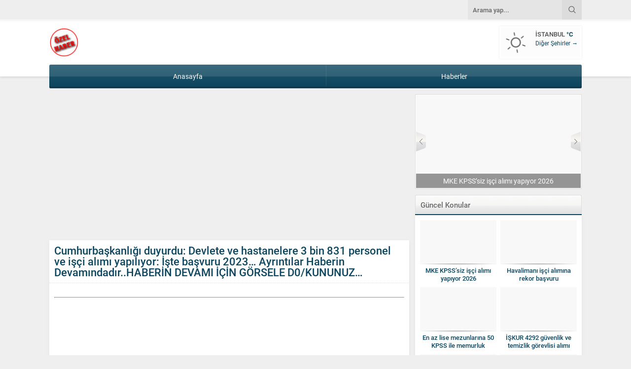

--- FILE ---
content_type: text/html; charset=utf-8
request_url: https://www.google.com/recaptcha/api2/aframe
body_size: 267
content:
<!DOCTYPE HTML><html><head><meta http-equiv="content-type" content="text/html; charset=UTF-8"></head><body><script nonce="-4QZJnsmwe_W4st6G4JWbQ">/** Anti-fraud and anti-abuse applications only. See google.com/recaptcha */ try{var clients={'sodar':'https://pagead2.googlesyndication.com/pagead/sodar?'};window.addEventListener("message",function(a){try{if(a.source===window.parent){var b=JSON.parse(a.data);var c=clients[b['id']];if(c){var d=document.createElement('img');d.src=c+b['params']+'&rc='+(localStorage.getItem("rc::a")?sessionStorage.getItem("rc::b"):"");window.document.body.appendChild(d);sessionStorage.setItem("rc::e",parseInt(sessionStorage.getItem("rc::e")||0)+1);localStorage.setItem("rc::h",'1769386067512');}}}catch(b){}});window.parent.postMessage("_grecaptcha_ready", "*");}catch(b){}</script></body></html>

--- FILE ---
content_type: text/css
request_url: https://www.kitapozetliyoruz.com/wp-content/themes/safirwebportal/style.css?ver=1668105634
body_size: 15496
content:
/*
Theme Name: Safir Webportal Wordpress Teması
Theme URI: https://safirdemo.com/safirwebportal
Description: Safir Tema tarafından hazırlanan çok amaçlı Safir Webportal Wordpress Teması
Author: Safir Tema
Author URI: https://safirtema.com
Requires PHP: 7.3
Version: 4.3
License: Safir Webportal Wordpress Teması Niğde 3.Noterliği tarafından Safir Tasarım adına tescillenmiş olup, ilgili dijital ürünün kopyalanması, lisanssız kullanılması ve dağıtılması halinde hakkınızda yasal işlem başlatılacaktır.
License URI: https://safirtema.com

NOT: Tema güncellemelerinin sağlıklı yapılabilmesi için üstteki alanlarda düzenleme yapmamalısınız.

*/

/*
Safir Webportal Wordpress Teması Niğde 3.Noterliği tarafından Safir Tasarım adına tescillenmiş olup, ilgili dijital ürünün kopyalanması, lisanssız kullanılması ve dağıtılması halinde hakkınızda yasal işlem başlatılacaktır.
*/

/* FONTS */

	#headerSearch button:before, .safirSocial a:before, #menu li.ev a:before, .owl-nav div, .safirTop, .currencyWidget .item .icon, .currencyWidget .item .change, .authorsWidget .arrows a:before, #single .metaBox .meta:before, #single .tags a:before, #comments a.comment-reply-link:before, #authorRelated .item .title:before, #menu li.menu-item-has-children span.arrow:before, .searchWidget button:before, .advancedPostsWidget2 .links a:before, .galleryWidget .thumb .icon:before, .articleList.photo .thumb .icon, .articleList.video .thumb .icon:before, #toplogin .button:before, #loginMenu a:before, #profile .profileButtons a:before, aside.profile .userMenu a .icon:before, form button:before, #profile .safirButton:before, .sfrIconForm p.status:before, #profile.membershipPage .lostpassword:before, .sfrIconForm .item .icon span:before, #profile .safirButton:before, #mobilemenu .mobilearrow:before, .toggleMenu:before, .membershipButton:before, #hamburgermenu span.close:before {
		font-family:safir-web-portal!important;content:attr(data-icon);font-style:normal!important;font-weight:400!important;font-variant:normal!important;text-transform:none!important;
		line-height:1;-webkit-font-smoothing:antialiased;-moz-osx-font-smoothing:grayscale
	}

	@font-face{font-family:safir-web-portal;src:url(fonts/safir-web-portal.eot);src:url(fonts/safir-web-portal.eot?#iefix) format("embedded-opentype"),url(fonts/safir-web-portal.woff) format("woff"),url(fonts/safir-web-portal.ttf) format("truetype"),url(fonts/safir-web-portal.svg#safir-web-portal) format("svg");font-weight:400;font-style:normal}

/* SAFİR RESET  */

	* {
		outline:0;
		margin:0;
		padding:0;
		vertical-align: bottom;
		box-sizing:border-box;
		-moz-box-sizing:border-box;
	}

	ol {
		list-style-position:inside;
	}

	ul {
		list-style:none;
		list-style-position:outside;
	}

	blockquote {
		margin-left: 30px;
		padding-left: 10px;
		border-left: 3px solid #eee;
	}

	a {
		text-decoration:none;
	}

	a:hover {
		text-decoration:none;
		color: #222;
	}

	a img {
		border:none;
	}

	img {
		max-width: 100%;
		height: auto;
	}

	iframe, embed {
		max-width: 100%;
		width: 100%;
	}

	body {
		background: #efefef;
		font:13px "Roboto",sans-serif;
		color:#515151;
	}

	h1 {
		font-size:20px;
	}

	h2 {
		font-size:18px;
	}

	h3 {
		font-size:16px;
	}

	input, select, textarea {
		font:12px "Roboto",sans-serif;
	}

/* GENERAL CLASSES */

	table {
		border-collapse: collapse;
	}

	table td, table th {
		padding: 10px;
		border: 1px solid #ddd;
	}

	.post-container .thumb img {
		width: 100%;
	}

	.wp-caption {
		max-width: 100%;
	}

	.innerContainer {
		max-width: 1090px;
		padding: 0 5px;
		margin: auto;
	}

	.box, .safirBox {
		background: #fff;
		box-shadow: 0px 2px 8px 0px rgba(0,0,0,.05);
		overflow: hidden;
		position: relative;
		padding: 10px;
	}

	.widgetContent {
		background: #fff;
		box-shadow: 0px 2px 8px 0px rgba(0,0,0,.05);
		border-top: 0;
		border-radius: 0 0 2px 2px;
		overflow: hidden;
		position: relative;
	}

	.widgetContent.default {
		padding: 10px;
	}

	.widgetContent.nobg {
		padding: 0;
		background: none;
		box-shadow: none;
	}

	.heading {
		line-height: 38px;
		background: url(images/sprite.png) 0 -40px repeat-x;
		background-size: 40px 80px;
		font-size: 15px;
		color: #666;
		text-shadow: 1px 1px 0px #fff;
		padding: 0 10px;
		position: relative;
		border-radius: 3px 3px 0 0;
		border: 1px solid #ddd;
		border-bottom: none;
		overflow: hidden;
		font-weight: 500;
		display: flex;
		align-items: center;
	}

	.heading span {
		font-weight: bold;
	}

	.heading+.line {
		height: 2px;
	}

	.heading .nav {
		position: absolute;
		top: 0;
		right: 10px;
		font-size:11px;
		position: absolute;
		top: 4px;
	}

	.heading .nav a {
		display: block;
		line-height: 30px;
		color: #777;
		font-weight: bold;
	}

	.heading .nav a:hover {
		color: #333;
	}

	.shadow {
		background:url(images/shadow.png) 50% 100% no-repeat;
		padding-bottom:5px;
		display: block;
	}

	.border {
		border:1px solid #e2e2e2;
		padding:1px;
		display: block;
	}

	.mainHeading {
		font-size: 22px;
		line-height: 1;
		border-bottom: 1px dotted #e2e2e2;
		padding: 0 10px 10px;
		margin: 0 -10px 10px;
		font-weight: 500;
	}

	.secondHeading {
		font-size: 16px;
		font-weight: bold;
		margin-bottom: 10px;
		padding-bottom: 10px;
		border-bottom: 1px dotted #ddd;
		display: flex;
		align-items: center;
	}

	.catDesc {
		font-size: 15px;
	    margin-bottom: 20px;
	    line-height: 1.5;
	}

	.safiricon {
		display: block;
		margin-right: 5px;
	}

	.safiricon svg {
		fill: currentColor;
		display: block;
		width: 18px;
		height: 18px;
		margin: auto;
	}

	.reading, .reading p, .reading li {
		line-height: 1.8;
		margin-bottom: 10px;
		font-size: 15px;
		text-align: justify;
	}

	.reading ul li {
		list-style-type: disc;
		margin-left: 20px;
		list-style-position: inside;
	}

	.reading ol li {
		margin-left: 20px;
		list-style-position: inside;
	}

	.seperator {
		clear: both;
		margin: 10px -10px;
		border-top: 1px solid #ddd;
	}

	.float {
		overflow: hidden;
	}

	.bold {
		font-weight: bold;
	}

	.reading {
		font-size: 13px;
	}

	.post img {
		width: 100%;
	}

	.shiftBottom {
		margin-bottom: 10px;
	}

	.safirSocial {
		margin: -3px -2px -2px -3px;
		overflow: hidden;
	}

	.safirSocial li {
		margin: 3px 2px 2px 3px;
		float: left;
	}

	.safirSocial a {
		display: block;
		color: #fff;
		border-radius: 2px;
	}

	.safirSocial a:before {
		display: block;
		width: 30px;
		height: 30px;
		line-height: 30px;
		text-align: center;
		font-size: 16px;
	}

	.safirSocial li.facebook a {
		background: #4460ae;
	}

	.safirSocial li.twitter a {
		background: #058cb9;
	}

	.safirSocial li.linkedin a {
		background: #0173AF;
	}

	.safirSocial li.instagram a {
		background: #A83A97;
	}

	.safirSocial li.youtube a {
		background: #dc2013;
	}

	.safirSocial li.pinterest a {
		background: #c21f25;
	}

	.safirSocial li.rss a {
		background: #f68b02;
	}

	.safirSocial li.whatsapp a {
		background: #37B848;
	}

	.safirSocial li.facebook a:before {
		content: "\E005";
	}

	.safirSocial li.twitter a:before {
		content: "\E014";
	}

	.safirSocial li.linkedin a:before {
		content: "\E00D";
	}

	.safirSocial li.instagram a:before {
		content: "\E021";
	}

	.safirSocial li.youtube a:before {
		content: "\E01F";
	}

	.safirSocial li.pinterest a:before {
		content: "\E010";
	}

	.safirSocial li.rss a:before {
		content: "\E01D";
	}

	.safirSocial li.whatsapp a:before {
		content: "\E02F";
	}

/* THUMBS */

	img.lazy {
		opacity: 0;
		transition: opacity .3s ease-in;
	}

	.safirthumb {
		position: relative;
		overflow: hidden;
		background: #dfdfdf;
	}

	.safirthumb.authorthumb {
		background: transparent;
		padding-bottom: 100%;
	}

	.safirthumb.nobg {
		background: transparent;
	}

	.safirthumb.square {
		padding-bottom: 100%;
	}

	.safirthumb:before {
		position: absolute;
		display: block;
		content: "";
	}

	.safirthumb .thumbnail {
		overflow: hidden;
		position: absolute;
		top: 0;
		right: 0;
		bottom: 0;
		left: 0;
	}

	.safirthumb .center {
		position: absolute;
		top: 0;
		left: 0;
		width: 100%;
		height: 100%;
		transform: translate(50%,50%);
	}

	.safirthumb img {
		position: absolute;
		top: 0;
		left: 0;
		transform: translate(-50%,-50%);
		width: 100%;
		height: 100%;
		object-fit: cover;
	}

	.fitImage .safirthumb img {
		object-fit: fill;
	}

/* ADS */

	.safirReklam {
		border-radius: 3px; 
		font-size: 16px; 
		padding: 50px 10px; 
		background: #f0f0f0; 
		text-shadow: 1px 1px 1px #fff; 
		color: #717171; 
		text-align: center;
		font-weight: 500;
	}

	.safirReklam.narrow {
		padding: 20px 10px; 
	}

	.fixedAd {
		position: absolute;
		z-index: 20;
		display: none;
		top: 194px;
	}

	.fixedLeftAd {
		left:0;
	}

	.fixedRightAd {
		right:0;
	}

	.wideAd {
		margin-bottom: 10px;
		padding: 6px;
		text-align: center;
	}

/* HEADER */

	header {
		background: #fff;
		box-shadow: 0px 0px 6px 0px rgba(0, 0, 0, 0.2);
		padding-bottom: 24px;
	}

	#header-cont, #topbar-cont, #mainMenu {
		max-width:1090px;
		padding: 0 5px;
		margin:0 auto;
	}

	#header-cont {
		position: relative;
		z-index: 40;
		clear:both;
		padding: 0;
	}

	#topbar {
		height: 41px;
		overflow: hidden;
		background: #EEE;
		border-bottom: 1px solid #fff;
		box-shadow: 0 0 3px rgba(0,0,0,0.15);
	}

	#headerSocial {
		float: right;
		margin: 5px 0 5px 10px;
	}

	#headerSearch {
		float:right;
		height: 40px;
		position:relative;
		background-color: rgba(0,0,0,0.04);
		margin-left: 5px;
	}

	#headerSearch #safir-s {
		display:block;
		float:left;
		width:100%;
		box-shadow: none;
		background:0;
		height:40px;
		border:0;
		line-height:30px;
		color:#666;
		padding: 5px 0;
		padding:0 50px 0 10px;
		font-weight: 500;
		font-size: 13px;
	}

	#headerSearch button {
		display:block;
		position:absolute;
		right:0;
		top:0;
		width:40px;
		height:40px;
		border:0;
		background-color: rgba(0,0,0,0.04);
		cursor:pointer;
	}

	#headerSearch button:before {
		display: block;
		font-size: 15px;
		width: 40px;
		height: 40px;
		line-height: 40px;
		text-align: center;
		content: "\E009";
		color: #5f5f5f;
	}

	#topmenu {
		float:left;
		margin: 10px 0;
		line-height: 20px;
	}

	#topmenu li {
		float: left;
	}

	#topmenu a {
		color: #676767;
		display: flex;
		align-items: center;
	}

	#topmenu a:hover {
		color: #343434;
	}

	#topmenu .safiricon svg {
		width: 15px;
		height: 15px;
	}

	#topmenu li:before {
		content: "|";
		padding: 0 10px;
		display: block;
		float: left;
		line-height: 20px;
		color: #a1a1a1;
	}

	#topmenu li:first-child::before {
		content: none;
	}

	#banner {
		padding: 12px 5px;
		overflow: hidden;
		display: flex;
		align-items: center;
	}

	#header-logo img {
		width: auto;
	}

	#banner-group {
		margin-left: auto;
	}

	#weather {
		float: left;
		border: 3px solid #fff;
		border-radius: 1px;
		box-shadow: 0 0 3px rgba(0,0,0,0.1);
		background-color: #fcfcfc;
		position: relative;
	}

	#weather .title {
		font-weight: 500;
		text-transform: uppercase;
	}

	#weather .title .degree {
		font-weight: bold;
	}

	#weather .all-cities {
		font-size: 12px;
		margin-top: 2px;
	}

	#weather .weather {
		margin: 5px;
		padding-left: 65px;
		height: 50px;
		line-height: 16px;
	}

	#banner-ad {
		float: left;
		margin-left: 10px;
		border: 3px solid #fff;
		border-radius: 1px;
		box-shadow: 0 0 3px rgba(0,0,0,0.1)
	}

	/* Icons */

		.weathericon{position:relative;display:inline-block;width:60px;height:60px;font-size:.5em;color:#fcfcfc;position:absolute;left:0;top:0}.cloud{position:absolute;z-index:1;top:50%;left:50%;width:3.6875em;height:3.6875em;margin:-1.84375em;background:#fcfcfc;border-radius:50%;box-shadow:-2.1875em .6875em 0 -.6875em,2.0625em .9375em 0 -.9375em,0 0 0 .375em #666,-2.1875em .6875em 0 -.3125em #666,2.0625em .9375em 0 -.5625em #666}.cloud:after{content:'';position:absolute;bottom:0;left:-.5em;display:block;width:4.5625em;height:1em;background:#fcfcfc;box-shadow:0 .4375em 0 -.0625em #666}.cloud:nth-child(2){z-index:0;background:#666;box-shadow:-2.1875em .6875em 0 -.6875em #666,2.0625em .9375em 0 -.9375em #666,0 0 0 .375em #666,-2.1875em .6875em 0 -.3125em #666,2.0625em .9375em 0 -.5625em #666;opacity:.3;transform:scale(.5) translate(6em,-3em);animation:cloud 4s linear infinite}.cloud:nth-child(2):after{background:#666}.sun{position:absolute;top:50%;left:50%;width:2.5em;height:2.5em;margin:-1.25em;background:#fcfcfc;border-radius:50%;box-shadow:0 0 0 .375em #666;animation:spin 12s infinite linear}.rays{position:absolute;top:-2em;left:50%;display:block;width:.375em;height:1.125em;margin-left:-.1875em;background:#666;border-radius:.25em;box-shadow:0 5.375em #666}.rays:after,.rays:before{content:'';position:absolute;top:0;left:0;display:block;width:.375em;height:1.125em;transform:rotate(60deg);transform-origin:50% 3.25em;background:#666;border-radius:.25em;box-shadow:0 5.375em #666}.rays:before{transform:rotate(120deg)}.cloud+.sun{margin:-2em 1em}.lightning,.rain,.snow{position:absolute;z-index:2;top:50%;left:50%;width:3.75em;height:3.75em;margin:.375em 0 0 -2em;background:#fcfcfc}.rain:after{content:'';position:absolute;z-index:2;top:50%;left:50%;width:1.125em;height:1.125em;margin:-1em 0 0 -.25em;background:#0cf;border-radius:100% 0 60% 50%/60% 0 100% 50%;box-shadow:.625em .875em 0 -.125em rgba(255,255,255,.2),-.875em 1.125em 0 -.125em rgba(255,255,255,.2),-1.375em -.125em 0 rgba(255,255,255,.2);transform:rotate(-28deg);animation:rain 3s linear infinite}.bolt{position:absolute;top:50%;left:50%;margin:-.25em 0 0 -.125em;color:#666;opacity:.3;animation:lightning 2s linear infinite}.bolt:nth-child(2){width:.5em;height:.25em;margin:-1.75em 0 0 -1.875em;transform:translate(2.5em,2.25em);opacity:.2;animation:lightning 1.5s linear infinite}.bolt:after,.bolt:before{content:'';position:absolute;z-index:2;top:50%;left:50%;margin:-1.625em 0 0 -1.0125em;border-top:1.25em solid transparent;border-right:.75em solid;border-bottom:.75em solid;border-left:.5em solid transparent;transform:skewX(-10deg)}.bolt:after{margin:-.25em 0 0 -.25em;border-top:.75em solid;border-right:.5em solid transparent;border-bottom:1.25em solid transparent;border-left:.75em solid;transform:skewX(-10deg)}.bolt:nth-child(2):before{margin:-.75em 0 0 -.5em;border-top:.625em solid transparent;border-right:.375em solid;border-bottom:.375em solid;border-left:.25em solid transparent}.bolt:nth-child(2):after{margin:-.125em 0 0 -.125em;border-top:.375em solid;border-right:.25em solid transparent;border-bottom:.625em solid transparent;border-left:.375em solid}.flake:after,.flake:before{content:'\2744';position:absolute;top:50%;left:50%;margin:-1.025em 0 0 -1.0125em;color:#666;line-height:1em;opacity:.2;animation:spin 8s linear infinite reverse}.flake:after{margin:.125em 0 0 -1em;font-size:1.5em;opacity:.4;animation:spin 14s linear infinite}.flake:nth-child(2):before{margin:-.5em 0 0 .25em;font-size:1.25em;opacity:.2;animation:spin 10s linear infinite}.flake:nth-child(2):after{margin:.375em 0 0 .125em;font-size:2em;opacity:.4;animation:spin 16s linear infinite reverse}@keyframes spin{100%{transform:rotate(360deg)}}@keyframes cloud{0%{opacity:0}50%{opacity:.3}100%{opacity:0;transform:scale(.5) translate(-200%,-3em)}}@keyframes rain{0%{background:#0cf;box-shadow:.625em .875em 0 -.125em rgba(255,255,255,.2),-.875em 1.125em 0 -.125em rgba(255,255,255,.2),-1.375em -.125em 0 #0cf}25%{box-shadow:.625em .875em 0 -.125em rgba(255,255,255,.2),-.875em 1.125em 0 -.125em #0cf,-1.375em -.125em 0 rgba(255,255,255,.2)}50%{background:rgba(255,255,255,.3);box-shadow:.625em .875em 0 -.125em #0cf,-.875em 1.125em 0 -.125em rgba(255,255,255,.2),-1.375em -.125em 0 rgba(255,255,255,.2)}100%{box-shadow:.625em .875em 0 -.125em rgba(255,255,255,.2),-.875em 1.125em 0 -.125em rgba(255,255,255,.2),-1.375em -.125em 0 #0cf}}@keyframes lightning{45%{color:#666;background:#666;opacity:.2}50%{color:#0cf;background:#0cf;opacity:1}55%{color:#666;background:#666;opacity:.2}}

/* MENU	 */

	#menuGroup {
		border-radius: 3px;
		margin-bottom: 12px;
		position: relative;
	}

	#menu {
		clear: both;
		margin-top: -24px;
		z-index:40;
		position:relative;
		height: 44px;
		display: table;
		width: 100%;
		border-bottom: 4px solid rgba(0,0,0,0.35);
		background: -moz-linear-gradient(top,  rgba(255,255,255,0.1) 0%, rgba(255,255,255,0) 100%);
		background: -webkit-linear-gradient(top,  rgba(255,255,255,0.1) 0%,rgba(255,255,255,0) 100%);
		background: -o-linear-gradient(top,  rgba(255,255,255,0.1) 0%,rgba(255,255,255,0) 100%);
		background: linear-gradient(to bottom,  rgba(255,255,255,0.1) 0%,rgba(255,255,255,0) 100%);
		box-shadow:inset 0 24px rgba(255,255,255,0.10);
		border-radius: 2px;
	}

	#menu .menu>ul, #menu>ul {
		display: table-row;
		width: 100%;
	}

	#menu li {
		display: table-cell;
		text-align:center;
		border-left: 1px solid rgba(255,255,255,0.1);
	}

	#menu li:first-child {
		border-left:none;
	}

	#menu a {
		display: flex;
		align-items: center;
		line-height: 40px;
		padding: 4px 10px 0 10px;
		color:#fff;
		transition: all .2s;
		font-size: 14px;
		overflow: hidden;
		justify-content: center;
	}

	#menu a:hover {
		background-color: rgba(255,255,255,0.075);
	}

	#menu li.ev {
		width: 44px;
		margin: 0;
	}

	#menu li.ev a {
		background: rgba(0,0,0,0.15);
		height: 44px;
	}

	#menu li.ev a .safiricon {
		margin: 0;
	}

	#menu li.ev a:hover {
		background-color: rgba(0,0,0,0.10);
	}

	#menu li.ev .text {
		display: none;
	}

	#menu li.menu-item-has-children span.arrow:before {
		display: block;
		width: 8px;
		height: 6px;
		line-height: 8px;
		font-size: 8px;
		margin-left: 5px;
		content: "\E01A";
	}

	#menu .sub-menu {
		position:absolute;
		box-shadow: 3px 3px 5px #555;
		border-top: 3px solid rgba(0,0,0,0.35);
		margin-left: -1px;
		opacity: 0;
		z-index: -1;
		visibility: hidden;
		transform: translateY(20px);
		transition: all 0.3s ease-in-out 0s, visibility 0s linear 0.3s, z-index 0s linear 0.01s;
	}

	#menu li:hover>.sub-menu {
		visibility: visible;
		opacity: 1;
		transform: translateY(1px);
		transition-delay: 0s, 0s, 0.3s;
	}

	#menu .sub-menu .sub-menu {
		left:100%;
		top: 0;
		margin-left: 1px;
		border-top:none;
	}

	#menu .sub-menu li {
		float:none;
		display: block;
		text-align:left;
		background:none;
		position: relative;
		border-top: 1px solid rgba(0,0,0,0.1);
	}

	#menu .sub-menu a {
		width: auto;
		justify-content: left;
		min-width: 200px;
		text-align: left;
		line-height: 34px;
		margin: 0;
		padding: 0 15px;
		transition: none;
		white-space: nowrap;
	}

	#menu .sub-menu a:hover {
		background: rgba(0,0,0,0.15);
	}

	#menu li.menu-item-has-children li.menu-item-has-children span.arrow {
		width: 8px;
		height: 8px;
		margin: 12px -8px 0 4px;
		display: block;
		float: right;
	}

	#menu li.menu-item-has-children li.menu-item-has-children span.arrow:before {
		display: block;
		float: left;
		width: 8px;
		height: 8px;
		line-height: 8px;
		font-size: 8px;
		content: "\E006";
	}

/* MOBILE */

	.toggleMenu {
		display: block;
		position: absolute;
		z-index: 2;
		width: 60px;
		height: 60px;
		border-right: 1px solid #eee;
		top: 0;
		left: 0;
		cursor: pointer;
	}

	.toggleMenu:before {
		content: "\E00C";
		display: block;
		width: 30px;
		height: 30px;
		line-height: 30px;
		font-size: 20px;
		text-align: center;
		margin: 15px;
	}

	#mobileHeader {
		display: none;
		background: #fff;
		z-index: 100000;
		width: 100%;
	}

	#hamburgermenu form {
		margin: 10px;
		position: relative;
	}

	#hamburgermenu input[type=text] {
		width: 100%;
		display: block;
		font-weight: 500;
		outline: none;
		border: 0;
		font-size: 14px;
		padding: 5px 40px 5px 10px;
		height: 40px;
		transition: all .25s;
		background: #fafafa !important;
		border-radius: 3px !important;
		border: 1px solid #efefef;
	}

    #hamburgermenu {
		position: fixed;
		z-index: 999999;
		top: 0;
		left: -300px;
		width: 300px;
		height: 100%;
		overflow-y: scroll;
		background: #fff;
	}

	#hamburgermenu span.close {
		display: block;
		width: 40px;
		height: 40px;
		position: absolute;
		top: 10px;
		right: 10px;
		background: #000;
		cursor: pointer;
	}

	#hamburgermenu span.close:before {
		content: "\E004";
		display:block;
		width:20px;
		height:20px;
		line-height:20px;
		font-size: 14px;
		text-align: center;
		color: #fff;
		margin: 10px;
	}

	#hamburgermenu .logoBlock {
		border-bottom: 1px solid #ddd;
		padding: 10px 50px 10px 10px;
	}

	#hamburgermenu .logoBlock a {
		display: table-cell;
		height: 40px;
		vertical-align: middle;
	}

	#hamburgermenu .logoBlock img {
		max-height: 40px;
		width: auto;
	}

	#mobilemenuContainer {
		overflow: hidden;
		border-top: 1px solid #ededed;
	}

	#mobilemenu {
		position: relative;
	}

	#mobilemenu li {
		position: relative;
	}

	#mobilemenu a {
		border-bottom: 1px solid #ededed;
		padding: 12px 10px;
		line-height: 20px;
		font-size: 14px;
		color: #191919;
		font-weight: 500;
		border-radius: 0;
		display: flex;
		align-items: center;
	}

	#mobilemenu a:hover {
		color: #000;
	}

	#mobilemenu .sub-menu {
		display: none;
		background: #fafafa;
	}

	#mobilemenu .sub-menu a {
		padding-left: 30px;
	}

	#mobilemenu .sub-menu .sub-menu a {
		padding-left: 50px;
	}

	#mobilemenu .menu-item-has-children>a {
		padding-right: 12px;
		position: relative;
	}

	#mobilemenu .mobilearrow {
		display: block;
		position: absolute;
		top: 2px;
		right: 0px;
		text-align: center;
		z-index: 2;
	}

	#mobilemenu .mobilearrow:before {
		line-height: 40px;
		font-size: 10px;
		content: "\E01A";
		width: 30px;
		height: 30px;
		line-height: 30px;
		border-radius: 3px;
		background: #f7f7f7;
		margin: 5px;
		display: block;
	}

	#mobilemenu .mobilearrow.active:before {
		content: "\E004";
	}

	#mobileSocial {
		margin: 10px;
	}

	#mobileSocial ul {
		margin: 0 -3px;
	}

	#mobileSocial a {
	    height: 28px;
	    width: 28px;
	}

	#mobileSocial a:before {
	    width: 28px;
	    height: 28px;
	    line-height: 28px;
	    font-size: 14px;
	}

	#overlay {
		display: none;
		width: 100%;
		height: 100%;
		position: fixed;
		background: rgba(0,0,0,0.9);
		z-index: 999998;
		top: 0;
		left: 0;
	}


/* MEMBERSHIP */

	#menuGroup.loginActive {
		padding-right: 49px;
	}

	#toplogin {
		position: absolute;
		right: 0;
		top: 0;
	}

	#toplogin .button {
		color: #fff;
		border-radius: 0 0 3px 0;
		cursor: pointer;
		transition: all .2s;
		border-bottom: 4px solid rgba(0,0,0,0.35);
		background: -moz-linear-gradient(top,  rgba(255,255,255,0.1) 0%, rgba(255,255,255,0) 100%);
		background: -webkit-linear-gradient(top,  rgba(255,255,255,0.1) 0%,rgba(255,255,255,0) 100%);
		background: -o-linear-gradient(top,  rgba(255,255,255,0.1) 0%,rgba(255,255,255,0) 100%);
		background: linear-gradient(to bottom,  rgba(255,255,255,0.1) 0%,rgba(255,255,255,0) 100%);
		box-shadow:inset 0 24px rgba(255,255,255,0.10);
	}

	#toplogin .button:before {
		content: "\E026";
		display: block;
		border-left: 1px solid rgba(255,255,255,0.2);
		width: 20px;
		height: 20px;
		background: rgba(0,0,0,0.15);
		padding: 12px 14px;
		line-height: 20px;
		font-size: 16px;
		text-align: center;
	}

	#loginMenu {
		display: none;
		opacity: 0;
		position: absolute;
		right: 0;
		top: 48px;
		z-index: 999;
		width: 220px;
		padding-top: 10px;
		transition: all .3s;
	}

	#toplogin:hover #loginMenu {
		opacity: 1;
		display: block;
	}

	#loginMenu .items {
		background: #fff;
		box-shadow: 0 0 22px rgba(0,0,0,0.15);
		border-radius: 3px;
		position: relative;
	}

	#loginMenu .item {
		border-top: 2px solid #f2f2f2;
	}

	#loginMenu .item:first-child, #loginMenu .item:first-child a {
		border-top: 0;
		border-radius: 3px 3px 0 0;
	}

	#loginMenu .item:last-child, #loginMenu .item:last-child a {
		border-radius: 0 0 3px 3px;
	}

	#loginMenu a {
		display:block;
		line-height: 50px;
		padding:0 15px;
		white-space: nowrap;
		transition: all .2s;
		color: #303030;
	}

	#loginMenu a:hover {
		background: #fbfbfb;
	}

	#loginMenu .item:first-child:before {
		content: "";
		display: block;
		position: absolute;
		right: 17px;
		top: -8px;
		width: 0;
		height: 0;
		border-style: solid;
		border-width: 0 8px 8px 8px;
		border-color: transparent transparent #fff transparent;
		transition: all .2s;
	}

	#loginMenu .item:first-child:hover:before {
		border-color: transparent transparent #fbfbfb transparent;
	}

	#loginMenu a:before {
		display: block;
		margin: 15px 0;
		float: left;
		height: 20px;
		width: 24px;
		line-height: 20px;
		font-size: 16px;
	}

	#loginMenu a.login:before {
		content: "\E026";
	}

	#loginMenu a.profile:before {
		content: "\E026";
	}

	#loginMenu a.user:before {
		content: "\E029";
	}

	#loginMenu a.posts:before {
		content: "\E00C";
	}

	#loginMenu a.add:before {
		content: "\E027";
	}

	#loginMenu a.logout:before {
		content: "\E028";
	}

/* FEATURED */

	#featured {
		overflow: hidden;
		margin-bottom: 12px;
	}

	#featured .items {
		overflow: hidden;
		margin: -5px;
	}

	#featured .post {
		padding: 5px;
	}

	#featured .title {
		text-align: center;
		line-height: 20px;
		max-height: 40px;
		overflow: hidden;
		font-weight: bold;
		font-size: 14px;
	}

	#featured .thumb a {
		display: block;
	}

	#featured a:hover {
		color: #333;
	}

	#featured .owl-nav div {
		width: 20px;
		height: 40px;
		cursor: pointer;
		position: absolute;
		top: 40%;
		margin-top:-20px;
		z-index: 20;
		background: url(images/sprite.png);
		background-size: 40px 80px;
		opacity: 0;
		transition: all .3s;
	}

	#featured:hover .owl-nav div {
		opacity: 1;
	}

	#featured .owl-nav .owl-prev {
		left: 0;
		background-position: -20px 0;
	}

	#featured .owl-nav .owl-next {
		right: 0;
	}

	#featured .owl-nav div:before {
		width: 20px;
		height: 40px;
		line-height: 40px;
		font-size: 12px;
		text-align: center;
		display: block;
		text-shadow: 0 0 2px #fff;
	}

	#featured .owl-nav .owl-prev:before {
		content: "\E01E";
	}

	#featured .owl-nav .owl-next:before {
		content: "\E006";
	}

/* DESIGN */

	#wrapper {
		z-index:30;
		position:relative;
		max-width:1090px;
		margin:0 auto;
		padding: 0 5px;
	}

	#content {
		float:left;
		width: 67.592593%;
	}

	#content.full, .page-template-page-membership #content {
		float: none;
		width: 100%;
	}

	.mobileNoSidebar #content, .mobileNoSidebar aside.profile {
		width: 100%;
	}

	aside {
		float:right;
		width: 31.296296%;
	}

/* Slider */

	#slider-group {
		overflow: hidden;
		margin-bottom:12px;
		padding: 0;
	}

	#slider-cont {
		padding: 1px;
	}

	#slider {
		position: relative;
		overflow: hidden;
	}

	#single #slider {
		background: #f4f4f4;
	}

	#slider .info {
		position: absolute;
		background: rgba(0, 0, 0, 0.5);
		border-top: 1px solid rgba(0, 0, 0, 0.1);
		position: absolute;
		bottom: 0;
		left: 0;
		width: 100%;
	}

	#slider .info .title {
		padding: 10px;
		font-size: 20px;
		text-shadow: 1px 1px 3px #333;
	}

	#slider .title a {
		color: #fff;
	}

	#slider .title a:hover {
		color: #ddd;
	}

	.slide img {
		width: 100%;
	}

	#slider .owl-nav div {
		position: absolute;
		display: block;
		top: 45%;
		margin-top: -15px;
		cursor: pointer;
		transition: all .3s;
		color: #fff;
	}

	#slider .owl-nav div:hover {
		background-color: rgba(0,0,0,0.1);
	}

	#slider .owl-nav .owl-prev {
		left: 10px;
	}

	#slider .owl-nav .owl-next {
		right: 10px;
	}

	#slider .owl-nav div:before {
		display: block;
		width: 50px;
		height: 50px;
		cursor: pointer;
		font-size: 26px;
		line-height: 50px;
		text-align: center;
		text-shadow: 0 0 2px rgba(0,0,0,0.5);
	}

	#slider .owl-nav .owl-prev:before {
		content: "\E01E";
	}

	#slider .owl-nav .owl-next:before {
		content: "\E006";
	}

	#slider .owl-dots {
		overflow: hidden;
		padding: 3px;
	}

	#slider .owl-dots .owl-dot {
		float: left;
		width: 10%;
	}

	#slider .owl-dots .owl-dot a {
		border: 1px solid #eee;
		margin: 3px;
		display: block;
		height: 40px;
		background-size: cover;
	}

	#slider .owl-dots .owl-dot.active {
		opacity: 0.6;
		transition: all .2s;
	}

/* WIDGETS */

	.homeWidget, .sidebarWidget {
		margin-bottom: 12px;
	}

	.homeWidget:last-child, .sidebarWidget:last-child {
		margin-bottom: 0;
	}

	.post-container a {
		display: block; /* mobil için */
	}

	.sidebarWidget.nativeWidget li {
		border-top:1px dotted #ddd;
		padding: 6px 0;
	}

	.sidebarWidget.nativeWidget li:first-child {
		border-top:0;
	}

	#searchform label {
		display: none;
	}

	#searchform > div {
		display: flex;
		align-items: center;
	}

	#searchform input[type=submit] {
		margin-left: 10px;
		padding: 17px;
	}

	.nativeWidget .heading {
		margin: -10px -10px 0;
	}

	.nativeWidget .heading + .line {
		margin: 0 -10px 10px;
	}

	.nativeWidget .widgetContent {
		border-radius: 2px;
	}

/* CURRENCY WIDGET */

	.currencyWidget .items {
		overflow: hidden;
		margin: 0 -1px -1px 0;
	}

	.currencyWidget .item {
		float: left;
		border-right: 1px dotted #ddd;
		border-bottom: 1px dotted #ddd;
		padding: 10px;
		width: 50%;
	}

	.currencyWidget.homeWidget .item {
		width: 25%;
	}

	.currencyWidget .item .icon {
		float: left;
		width: 40px;
		height: 40px;
		margin: 6px 10px 5px 0;
	}

	.currencyWidget .item .icon:before {
		display: block;
		width: 40px;
		height: 40px;
		font-size: 40px;
		line-height: 40px;
		text-align: center;
	}

	.currencyWidget .item.dollar .icon:before {
		content: "\E002";
	}

	.currencyWidget .item.euro .icon:before {
		content: "\E001";
	}

	.currencyWidget .item.gold .icon:before {
		content: "\E003";
	}

	.currencyWidget .item.bist .icon:before {
		content: "\E000";
	}

	.currencyWidget .item.dollar {
		color: #2aa212;
	}

	.currencyWidget .item.euro {
		color: #c54242;
	}

	.currencyWidget .item.gold {
		color: #d2c344;
	}

	.currencyWidget .item.bist {
		color: #009fc3;
	}

	.currencyWidget .item .title {
		display: block;
		padding-top: 10px;
		font-weight: bold;
		font-size: 14px;
		text-transform: uppercase;
	}

	.currencyWidget .item .value {
		display: inline-block;
		font-size: 14px;
		line-height: 20px;
		color: #515151;
	}

	.currencyWidget .item .change {
		color: #515151;
		font-size: 10px;
		line-height: 20px;
	}

	.currencyWidget .item .change.up:before {
		content: "\E01C";
		color: #43ca31;
	}

	.currencyWidget .item .change.down:before {
		content: "\E01A";
		color: #db1d34;
	}

	.currencyWidget .item .change.sabit:before {
		content: "\E023";
		color: #989898;
	}


/* BURÇLAR WIDGET */

	.burclarWidget ul {
		overflow: hidden;
	}

	.burclarWidget li {
		float:left;
		padding: 8px 4px;
		text-align: center;
	}

	.burclarWidget.sidebarWidget li {
		width: 25%;
	}

	.burclarWidget.homeWidget li {
		width: 8.33333333%;
	}

	.burclarWidget a {
		display: block;
		line-height: 1.5;
		text-align: center;
	}

	.burclarWidget .burcicon, #modalburc .burcicon {
		display: block;
		width: 50px;
		height: 45px;
		margin: auto;
	}

	.koc .burcicon {
		background: url(images/horoscopes.png) 0 0 no-repeat;
	}

	.boga .burcicon {
		background: url(images/horoscopes.png) 0 -50px no-repeat;
	}

	.ikizler .burcicon {
		background: url(images/horoscopes.png) 0 -100px no-repeat;
	}

	.yengec .burcicon {
		background: url(images/horoscopes.png) 0 -150px no-repeat;
	}

	.aslan .burcicon {
		background: url(images/horoscopes.png) 0 -200px no-repeat;
	}

	.basak .burcicon {
		background: url(images/horoscopes.png) 0 -250px no-repeat;
	}

	.terazi .burcicon {
		background: url(images/horoscopes.png) 0 -300px no-repeat;
	}

	.akrep .burcicon {
		background: url(images/horoscopes.png) 0 -350px no-repeat;
	}

	.yay .burcicon {
		background: url(images/horoscopes.png) 0 -400px no-repeat;
	}

	.oglak .burcicon {
		background: url(images/horoscopes.png) 0 -450px no-repeat;
	}

	.kova .burcicon {
		background: url(images/horoscopes.png) 0 -500px no-repeat;
	}

	.balik .burcicon {
		background: url(images/horoscopes.png) 0 -550px no-repeat;
	}

	#modalburc {
		display: none;
		position: fixed;
		z-index: 9999;
		top: 0;
		left: 0;
		width: 100%;
		height: 100%;
		background: rgba(0,0,0,0.5);
	}

	#modalburc .inner {
		position: absolute;
		top: 0;
		left: 0;
		width: 100%;
		height: 100%;
		display: flex;
		align-items: center;
		justify-content: center;
	}

	#modalburc .header {
		overflow: hidden;
		border-bottom: 1px solid #eee;
		padding-bottom: 5px;
		padding-right: 80px;
		margin-bottom: 5px;
		text-align: left;
	}

	#modalburc .header .burcicon {
		float: left;
		width: 50px;
		margin-right: 10px;
	}

	#modalburc .header .burcicon {
		float: left;
		width: 50px;
		height: 50px;
		margin-right: 10px;
	}

	#modalburc .header h1 {
		margin-bottom: 0;
		font-size: 18px;
	}

	#modalburc .date {
		color: #999;
		font-size: 13px;
	}

	#modalburc .header span {
		font-size: 13px;
		color: #aaa;
		line-height: 25px;
	}

	#modalburc .inline-links {
		border-bottom: 1px solid #eee;
		padding-bottom: 5px;
		margin-bottom: 5px;
		text-align: center;
	}

	#modalburc .inline-links a {
		padding: 5px;
		margin: 0 10px;
		color: #aaa;
		display: inline-block;
	}

	#modalburc .inline-links a:hover {
		color: #666;
	}

	#modalburc .inline-links a.active {
		font-weight: bold;
		color: #666;
	}

	#modalburc .reading {
		font-size: 15px;
	}

	#modalburc .reading p {
		margin-bottom: 8px;
	}

	#modalburc .reading br {
		display: none;
	}

	#modalburc .reading p:last-child {
		display: none;
	}

	#modalburc .info {
		width: 800px;
		margin: auto;
		position: relative;
		z-index: 20;
		background: #fff;
		border-radius: 10px;
		padding: 20px;
		line-height: 1.5;
		box-shadow: 0 0 30px #000;
		text-align: justify;
	}

	#modalburc .content {
		display: none;
	}

	#modalburc .loading {
		background: url(images/loading.gif) 50% 50% no-repeat;
		padding: 60px 0;
	}

	#modalburc a.close {
		position: absolute;
		top: 23px;
		right: 20px;
		font-size: 15px;
		font-weight: bold;
		display: inline-block;
	}

	#safir-burclar {
		overflow:hidden;
		text-align:center;
		margin:0 -1px -10px;
	}

	#safir-burclar li {
		display:inline-block;
		width:65px;
		margin-bottom:10px;
		text-align:center;
	}

	#safir-burclar a {
		display:block;
		padding-top:30px;
	}

/* SEARCH WIDGET */

	.searchWidget #safir-searchform {
		position:relative;
		height:40px;
		background-color:#fff;
		box-shadow: 0px 2px 8px 0px rgba(0,0,0,.05);
		margin-bottom: 12px;
	}

	.searchWidget #s {
		display:block;
		float:left;
		width:100%;
		background:0;
		height:40px;
		border:0;
		line-height:30px;
		color:#666;
		padding: 5px 50px 5px 10px;
		font-weight: 500;
		font-size: 13px;
	}

	.searchWidget button {
		display:block;
		position:absolute;
		right:0;
		top:0;
		width:40px;
		height:40px;
		background: none;
		cursor:pointer;
		border:0;
	}

	.searchWidget button:before {
		display: block;
		float: left;
		width: 40px;
		height: 40px;
		line-height: 40px;
		font-size: 16px;
		text-align: center;
		content: "\E009";
	}

/* MENU WIDGET */

	.safirCustomMenu {
		margin-bottom: 0;
	}

	.safirCustomMenu ul {
		margin:0 -1%;
		overflow: hidden;
	}

	.safirCustomMenu ul li {
		float: left;
		width: 48%;
		margin: 0 1% 7px;
		border-radius: 3px;
		overflow: hidden;
		transition: all .2s;
	}

	#home .safirCustomMenu ul li {
		width: 31.33333333333333%;
	}

	.safirCustomMenu ul.menu li:hover {
		background: #000;
	}

	.safirCustomMenu .sub-menu {
		display: none;
	}

	.safirCustomMenu a {
		color: #333;
		display: flex;
		align-items: center;
		margin-right: 3px;
		line-height: 36px;
		height: 36px;
		overflow: hidden;
		overflow: hidden;
		font-size: 14px;
		font-weight: 500;
		text-shadow: 1px 1px 0px #fff;
	}

	.safirCustomMenu a:hover {
		color: #666;
	}

	.safirCustomMenu a .icon {
		width: 28px;
		height: 36px;
		padding: 8px;
		display: block;
		float: left;
		color: #fff;
	}

	.safirCustomMenu a .safiricon svg {
		margin: 0;
	}

	.safirCustomMenu a .text {
		width: 100%;
		padding-left: 14px;
		background: url(images/button-bg.png) no-repeat;
	}

/* ADVANCED POSTS WIDGET - 1 */

	.advancedPostsWidget1 .items {
		margin: 0 -4px -21px;
		overflow: hidden;
		padding: 10px;
		border-top: 0;
		display: flex;
		flex-wrap: wrap;
	}

	aside .advancedPostsWidget1 .items {
		margin: 0 -4px -11px;
	}

	.advancedPostsWidget1 .post-container {
		width: 33.3333333333333333333333%;
		padding: 0 4px;
	}

	aside .advancedPostsWidget1 .post-container {
		width: 50%;
	}

	.advancedPostsWidget1 .post {
		margin-bottom: 10px;
		padding-bottom: 10px;
		border-bottom: 1px dashed #e2e2e2;
	}

	aside .advancedPostsWidget1 .post {
		margin-bottom: 10px;
		padding-bottom: 0;
		border-bottom: 0;
	}

	.advancedPostsWidget1 .post .thumb {
		margin-bottom: 4px;
		border: 1px solid #e2e2e2;
		padding: 1px;
	}

	aside .advancedPostsWidget1 .post .thumb {
		margin-bottom: 2px;
		border: 0;
		padding: 0 0 5px;
	}

	.advancedPostsWidget1 .post .detail {
		line-height: 20px;
		height: 80px;
		overflow: hidden;
	}

	aside .advancedPostsWidget1 .post .detail {
		line-height: 16px;
		height: 32px;
		overflow: hidden;
		text-align: center;
	}

	.advancedPostsWidget1 .post .title {
		font-weight: bold;
		font-size: 14px;
	}

	aside .advancedPostsWidget1 .post .title {
		font-weight: 500;
		font-size: 13px;
	}

/* ADVANCED POSTS WIDGET - 2 */

	.advancedPostsWidget2 .content {
		background: #fff;
		border-radius: 0 0 4px 4px;
		overflow: hidden;
		border: 1px solid #ddd;
	}

	.advancedPostsWidget2 .items {
		float: left;
		width: 50%;
		padding: 8px;
	}

	.advancedPostsWidget2 .post-container {
		display: none;
	}

	.advancedPostsWidget2 .post-container:first-child {
		display: block;
	}

	.advancedPostsWidget2 .post-container .thumb {
		border: 1px solid #e2e2e2;
		padding: 2px;
		margin-bottom: 3px;
	}

	.advancedPostsWidget2 .post-container .detail {
		line-height: 19px;
		max-height: 98px;
		overflow: hidden;
	}

	.advancedPostsWidget2 .post-container .title {
		font-weight: bold;
		font-size: 14px;
		margin-bottom: 3px;
	}

	.advancedPostsWidget2 .links {
		float: right;
		width: 49.6%;
		background: #fafafa;
		padding: 8px;
		box-shadow: 0 0 4px #aaa;
	}

	.advancedPostsWidget2 .links li {
		border-top:1px dotted #ddd;
	}

	.advancedPostsWidget2 .links li:first-child {
		border-top:0;
	}

	.advancedPostsWidget2 .links li.active a {
		background-color: rgba(0, 0, 0, 0.05);
	}

	.advancedPostsWidget2 .links a {
		display: block;
		line-height: 30px;
		text-overflow:ellipsis;
		font-weight: 500;
		white-space: nowrap;
		overflow: hidden;
		padding: 0 5px;
	}

	.advancedPostsWidget2 .links a:before {
		display: block;
		float: left;
		width: 15px;
		height: 30px;
		line-height: 30px;
		font-size: 8px;
		content: "\E00F";
		color: #515151;
	}

	aside .advancedPostsWidget2 .items, aside .advancedPostsWidget2 .links {
		float: none;
		width: 100%;
	}

	aside .advancedPostsWidget2 .summary, aside .advancedPostsWidget2 .title {
		display: none;
	}

/* DOUBLE CATEGORY WIDGET */

	.doubleWidget {
		overflow: hidden;
	}

	.doubleWidget .leftSide {
		float: left;
		width: 49.5%;
	}

	.doubleWidget .rightSide {
		float: right;
		width: 49.5%;
	}

	.doubleWidget .content {
		background: #fff;
		border-radius: 0 0 4px 4px;
		overflow: hidden;
		border: 1px solid #ddd;
	}

	.doubleWidget .items {
		padding: 8px;
	}

	.doubleWidget .post-container {
		overflow: hidden;
		margin-top: 8px;
		padding-top: 8px;
		border-top: 1px dotted #e2e2e2;
	}

	.doubleWidget .post-container:first-child {
		margin-top: 0;
		padding-top: 0;
		border-top: 0;
	}

	.doubleWidget .post-container .thumb {
		float: left;
		margin-right: 5px;
		border: 1px solid #E2E2E2;
		padding: 1px;
		width: 90px;
	}

	.doubleWidget .post .detail {
		line-height: 18px;
		height: 54px;
		overflow: hidden;
	}

	.doubleWidget .post .title {
		font-weight: bold;
	}

/* SLIDING WIDGET */

	.slidingWidget .items {
		background: #fff;
		padding: 1px;
		border: 1px solid #ddd;
		position: relative;
	}

	.slidingWidget .post {
		position: relative;
	}

	.slidingWidget .post .title {
		text-align: center;
		padding: 5px 0;
		position: absolute;
		bottom: 0;
		width: 100%;
		background: rgba(0, 0, 0, 0.4);
	}

	.slidingWidget .post .title a {
		display: block;
		color: #fff;
		font-size: 14px;
	}

	.slidingWidget .post .title a:hover {
		color: #ddd;
	}

	.slidingWidget .post img {
		width:100%;
	}

	.slidingWidget .owl-nav div {
		width: 20px;
		height: 40px;
		cursor: pointer;
		position: absolute;
		top: 50%;
		margin-top:-20px;
		z-index: 20;
		background: url(images/sprite.png);
		background-size: 40px 80px;
	}

	.slidingWidget .owl-nav .owl-prev {
		left: 1px;
		background-position: -20px 0;
	}

	.slidingWidget .owl-nav .owl-next {
		right: 1px;
	}

	.slidingWidget .owl-nav div:before {
		width: 20px;
		height: 40px;
		line-height: 40px;
		font-size: 12px;
		text-align: center;
		display: block;
		text-shadow: 0 0 2px #fff;
	}

	.slidingWidget .owl-nav .owl-prev:before {
		content: "\E01E";
	}

	.slidingWidget .owl-nav .owl-next:before {
		content: "\E006";
	}

/* GALLERY WIDGET */

	.galleryWidget {
		border-radius: 4px;
		overflow: hidden;
		position: relative;
	}

	.galleryWidget .colorHeading {
		box-shadow: 0px 0px 6px 2px rgba(0,0,0,0.1);
		border-bottom: 1px solid rgba(0,0,0,0.25);
		background: -moz-linear-gradient(top,  rgba(0,0,0,0.1) 0%, rgba(0,0,0,0.25) 100%); /* FF3.6+ */
		background: -webkit-linear-gradient(top,  rgba(0,0,0,.10) 0%,rgba(0,0,0,0.25) 100%); /* Chrome10+,Safari5.1+ */
		background: -o-linear-gradient(top,  rgba(0,0,0,.10) 0%,rgba(0,0,0,0.25) 100%); /* Opera 11.10+ */
		background: linear-gradient(to bottom,  rgba(0,0,0,.10) 0%,rgba(0,0,0,0.25) 100%); /* W3C */
		position: relative;
		height: 36px;
		overflow: hidden;
	}

	.galleryWidget .colorHeading .icon {
		display: block;
		float: left;
		height: 20px;
		width: 20px;
		margin: 8px 0 8px 8px;
	}
	
	.galleryWidget .colorHeading span {
		color: #fff;
		float: left;
		line-height: 20px;
		margin: 8px 0 8px 8px;
		font-weight: 500;
	}

	.galleryWidget .colorHeading span a {
		color: #fff;
	}

	.galleryWidget .items {
		padding: 8px 6px 4px;
	}

	.galleryWidget .post-container {
		padding: 0 4px;
	}

	.galleryWidget .post .thumb {
		border: 2px solid #fff;
		position: relative;
	}

	.galleryWidget .post .thumb img {
		width: 100%;
	}

	.galleryWidget .post .title {
		line-height: 16px;
		height: 32px;
		margin: 4px 0 8px;
		overflow: hidden;
		text-align: center;
		font-weight: 500;
	}

	.homeWidget.galleryWidget .post .title a, .sidebarWidget.galleryWidget .post .title a {
		color: #fff;
	}

	.homeWidget.galleryWidget .post .title a:hover, .sidebarWidget.galleryWidget .post .title a:hover {
		color: #ddd;
	}

	.galleryWidget .owl-dots {
		position: absolute;
		top: 13px;
		right: 6px;
	}

	.galleryWidget .owl-dots .owl-dot {
		width: 12px;
		height: 12px;
		display: block;
		float: left;
		margin: 0 2px;
		border-radius: 50%;
		border: 1px solid rgb(174, 174, 174);
		background-image: -moz-linear-gradient( 90deg, rgb(204,204,204) 0%, rgb(238,238,238) 100%);
		background-image: -webkit-linear-gradient( 90deg, rgb(204,204,204) 0%, rgb(238,238,238) 100%);
		background-image: -ms-linear-gradient( 90deg, rgb(204,204,204) 0%, rgb(238,238,238) 100%);
	}

	.galleryWidget .owl-dots .owl-dot.active {
		border: 2px solid #eee;
		background-image: -moz-linear-gradient( 90deg, rgb(120,120,120) 0%, rgb(150,150,150) 100%);
		background-image: -webkit-linear-gradient( 90deg, rgb(120,120,120) 0%, rgb(150,150,150) 100%);
		background-image: -ms-linear-gradient( 90deg, rgb(120,120,120) 0%, rgb(150,150,150) 100%);
	}

	.galleryWidget .thumb .icon, .articleList.photo .thumb .icon, .articleList.video .thumb .icon {
		position:absolute;
		top: 50%;
		left: 50%;
		display: none;
		width: 30px;
		height: 30px;
		margin: -15px 0 0 -15px;
		cursor:pointer;
	}

	.galleryWidget .thumb .icon:before, .articleList.photo .thumb .icon, .articleList.video .thumb .icon:before {
		display: block;
		float: left;
		width: 30px;
		height: 30px;
		line-height: 30px;
		font-size: 22px;
		color: #fff;
		text-shadow: 0 0 5px rgba(0,0,0,0.2);
	}

	.galleryWidget.photo .thumb .icon:before,  .articleList.photo .thumb .icon:before {
		content: "\E009";
	}

	.galleryWidget.video .thumb .icon:before,  .articleList.video .thumb .icon:before {
		content: "\E025";
	}

/* TABBED WIDGET */

	.tabbedWidget {
	}

	.tabbedWidget .tabheading  {
		overflow: hidden;
		padding: 0 6px;
	}

	.tabbedWidget .tabheading a {
		box-shadow: 0 0 3px 2px rgba(0,0,0,0.1);
		border-radius: 3px 3px 0 0;
		line-height: 30px;
		background: #fff;
		color: #515151;
		display: block;
		float: left;
		padding: 0 15px;
		font-size: 14px;
		font-weight: 500;
		margin: 8px -2px 0;
		background: #f8f8f8;
		position: relative;
		z-index: 1;
		border-bottom: 1px solid #eee;
	}

	.tabbedWidget .tabheading a.active {
		background:#fff;
		line-height: 32px;
		margin-top: 6px;
		border-bottom: 1px solid #fff;
	}

	.tabbedWidget .tabheading a:hover {
		color: #666;
	}

	.tabbedWidget a {
		display: block;
	}

	.tabbedWidget .tabs {
		background: #fff;
		box-shadow: 0px 2px 8px 0px rgba(0,0,0,.05);
		border-top: 0;
	}

	.tabbedWidget .tab {
		display: none;
		overflow: hidden;
		padding: 8px;
	}

	.tabbedWidget .tab:first-child {
		display: block;
	}

	.tabbedWidget .thumb {
		border: 1px solid #e2e2e2;
	}

	.tabbedWidget .tab .left {
		width: 49.5%;
		float: left;
	}

	.tabbedWidget .tab .left .thumb {
		margin-bottom: 5px;
	}

	.tabbedWidget .tab .left .detail {
		line-height: 20px;
		overflow: hidden;
		height: 80px;
	}

	.tabbedWidget .tab .left .title a {
		display: block;
		line-height: 20px;
		font-size: 14px;
		font-weight: 700;
	}

	.tabbedWidget .tab .right {
		width: 49.5%;
		float: right;
	}

	.tabbedWidget .tab .right .post-container {
		overflow: hidden;
		margin-top: 8px;
		padding-top: 8px;
		border-top: 1px dotted #e2e2e2;
	}

	.tabbedWidget .tab .right .post-container:first-child {
		margin-top: 0;
		padding-top: 0;
		border-top: 0;
	}

	.tabbedWidget .tab .right .post-container .thumb {
		float: left;
		margin-right: 5px;
		width: 90px;
	}

	.tabbedWidget .tab .right .post-container .detail {
		line-height: 18px;
		height: 54px;
		overflow: hidden;
	}

	.tabbedWidget .tab .right .post-container .title {
		font-weight: bold;
	}

/* AUTHORS WIDGET */

	.authorsWidget .items {
		max-height: 291px;
		overflow: hidden;
	}

	.authorsWidget .author {
		overflow: hidden;
		border-bottom: 1px dotted #e2e2e2;
		overflow: hidden;
	}

	.authorsWidget .thumb {
		float: left;
		width: 73px;
		padding: 10px;
		border-right: 1px dotted #e2e2e2;
		overflow: hidden;
		background: #fcfcfc;
		margin-right: 8px;
	}

	.authorsWidget .thumb a {
		border-radius: 50%;
		display: block;
		border: 1px solid #fff;
		box-shadow: 0 0 3px #aaa;
	}

	.authorsWidget .thumb img {
		display: block;
		border-radius: 50%;
	}

	.authorsWidget .info {
		padding: 8px;
	}

	.authorsWidget .info .inner {
		height: 52px;
		line-height: 16px;
		overflow: hidden;
	}

	.authorsWidget .author-name {
		font-weight: bold;
		font-size:14px;
		margin-bottom:4px;
	}

	.authorsWidget p.author-name a:hover {
		color: #333;
	}

	.authorsWidget .detail a {
		color: #666;
	}

	.authorsWidget .detail a:hover {
		color: #333;
	}

	.authorsWidget .heading .nav {
		right: 30px;
	}

	.authorsWidget .arrows {
		position: absolute;
		top: 8px;
		right: 10px;
		display: none;
	}

	.authorsWidget .arrows a {
		width: 10px;
		height: 10px;
		display: block;
		color: #515151;
	}

	.authorsWidget .arrows a:before {
		width: 10px;
		height: 10px;
		line-height: 10px;
		font-size: 10px;
		display: block;
		content: "\E01C";
	}

	.authorsWidget .arrows a.down:before {
		content: "\E01A";
	}

/* COMMENTS WIDGET */

	.commentsWidget .item {
		overflow: hidden;
		padding: 8px;
		border-top: 1px dotted #e2e2e2;
		overflow: hidden;
	}

	.commentsWidget .item:first-child {
		border-top: 0;
	}

	.commentsWidget .item .thumb {
		float: left;
		margin-right: 8px;
		box-shadow: 0 0 5px rgba(0,0,0,0.2);
		border-radius: 50%;
		overflow: hidden;
		padding: 3px;
	}

	.commentsWidget .item .thumb img {
		border-radius: 50%;
		display: block;
	}

	.commentsWidget .item .info {
		height: 48px;
		line-height: 16px;
		overflow: hidden;
	}

	.commentsWidget .item .info strong {
		font-weight: 500;
	}

	.commentsWidget .item a {
		color: #515151;
	}

/* ADS WIDGET */

	.adsWidget.box {
		padding: 1px;
		text-align: center;
		box-shadow: none;
	}

/* ARTICLELIST */

	.articleList .items {
		display: flex;
		flex-wrap: wrap;
	}

	/* Standard */

	.articleList.standard {
		overflow: hidden;
	}

	.articleList.standard .items {
		margin: 0 -4px 0;
		overflow: hidden;
	}

	.articleList.standard .post-container {
		width: 33.3333333333333333333333%;
		padding: 0 4px;
	}

	.articleList.standard .post {
		margin-bottom: 10px;
		padding-bottom: 10px;
		border-bottom: 1px dotted #ddd;
	}

	.articleList.standard .post .thumb {
		margin-bottom: 4px;
		border: 1px solid #e2e2e2;
		padding: 1px;
	}

	.articleList.standard .post .detail {
		line-height: 20px;
		height: 80px;
		overflow: hidden;
	}

	.articleList.standard .post .title {
		font-weight: bold;
		font-size: 14px;
	}

	/* Gallery */

	.articleList.picture {
		margin: 0 -5px 0 -4px;
		overflow: hidden;
	}

	.articleList.picture .post-container {
		width: 33.3333333333333333333333%;
		padding: 0 4px;
	}

	.articleList.picture .post {
		margin-bottom: 10px;
		padding-bottom: 10px;
		border-bottom: 1px dotted #ddd;
	}

	.articleList.picture .post .thumb {
		margin-bottom: 4px;
		border: 1px solid #e2e2e2;
		padding: 1px;
		position: relative;
	}

	.articleList.picture .post .title {
		line-height: 20px;
		height: 40px;
		text-align: center;
		overflow: hidden;
		font-weight: bold;
		font-size: 14px;
	}

	/* Detail */

	.articleList.detail .post {
		margin-bottom: 10px;
		padding-bottom: 10px;
		border-bottom: 1px dotted #ddd;
		overflow: hidden;
	}

	.articleList.detail .post .thumb {
		float: left;
		margin-right: 5px;
		border: 1px solid #e2e2e2;
		padding: 2px;
		width: 200px;
	}

	.articleList.detail .post .detail {
		line-height: 20px;
		height: 120px;
		overflow: hidden;
	}

	.articleList.detail .post .title {
		font-weight: bold;
		font-size: 14px;
	}

	.articleList.detail .post .date, .articleList.detail .post .date a {
		font-size: 11px;
		display: inline-block;
		color: #aaa;
	}

	/* Article */

	.articleList.article {
		margin: 0 -4px 0;
		overflow: hidden;
	}

	.articleList.article .post-container {
		width: 50%;
		padding: 0 4px;
	}

	.articleList.article .post {
		margin-bottom: 10px;
		padding-bottom: 10px;
		border-bottom: 1px dotted #ddd;
		overflow: hidden;
	}

	.articleList.article .post .thumb {
		border: 1px solid #e2e2e2;
		padding: 1px;
		float: left;
		margin-right: 5px;
		width: 75px;
	}

	.articleList.article .post .info {
		line-height: 18px;
		height: 72px;
		overflow: hidden;
	}

	.articleList.article .post .author-name {
		font-weight: bold;
		font-size: 14px;
	}

	.articleList.article .post .date {
		color: #ccc;
	}

/* SINGLE */

	#single #breadcrumb {
		float: none;
	}

	#single .excerpt {
		font-weight: bold;
		font-size: 14px;
		margin-bottom: 10px;
	}

	/* Single Block */

	#singleBlock .ads {
		text-align: center;
	}

	#singleBlock.type1 {
		margin-bottom: 5px;
		overflow: hidden;
	}

	#singleBlock.type1 .thumb {
		border: 1px solid #e2e2e2;
		padding: 1px;
	}

	#singleBlock.type2 {
		float: left;
		margin: 0 5px 5px 0;
	}

	#singleBlock.type2+.reading p {
		text-align: left;
	}

	#singleBlock.type2 .thumb {
		border: 1px solid #e2e2e2;
		padding: 1px;
	}

	#singleBlock.type2 .thumb img {
		width: 100%;
	}

	#singleBlock .ads.type2 {;
		border: 1px solid #e2e2e2;
		padding: 1px;
		margin-bottom: 5px;
	}

	/* Share */

	.safirShare {
		margin-bottom: 20px;
		clear: both;
	}

	.authorBlock .safirShare {
		clear: none;
		margin-bottom: 0;
	}

	.safirShare #twitter-widget-0, .safirShare #twitter-widget-1 {
		width:88px !important;
	}

	#single .share {
		border-bottom: 1px solid #e2e2e2;
		padding-bottom: 12px;
		margin-bottom: 11px;
	}

	/* Metabox */

	#single .metaBox {
		overflow:hidden;
		list-style:none;
		background: #f7f7f7;
		border: 1px solid #f0f0f0;
		margin-bottom: 5px;
	}

	#single .metaBox li {
		float: left;
		margin-right: 20px;
	}

	#single .metaBox li:first-child {
		background:none;
	}

	#single .metaBox .meta {
		color: #666;
		font-weight: 500;
		font-size: 12px;
		line-height: 30px;
	}

	#single .metaBox .meta:before {
		display: block;
		float: left;
		width: 30px;
		height: 30px;
		font-size: 16px;
		line-height: 30px;
		text-align: center;
	}

	#single .metaBox .category .meta:before {
		content: "\E012";
	}

	#single .metaBox .hit .meta:before {
		content: "\E015";
	}

	#single .metaBox .comment .meta:before {
		content: "\E00A";
	}

	#single .metaBox .date .meta:before {
		content: "\E01B";
	}

	#single .singleAd2 {
		clear: both;
		margin-bottom: 10px;
	}

	#single .tags {
		clear: both;
		overflow: hidden;
		margin-bottom: 20px;
	}

	#single .tags a {
		display: block;
		float: left;
		padding: 3px 8px;
		background: #fafafa;
		margin: 0 4px 4px 0;
		border-radius: 2px;
		border: 1px solid #eee;
		line-height: 16px;
		color: #515151;
	}

	#single .tags a:before {
		display: block;
		float: left;
		height: 16px;
		width: 16px;
		line-height: 16px;
		font-size: 14px;
		content: "\E00E";
		margin-right: 3px;
	}

	#single .tags a:hover {
		background-color: #f5f5f5;
	}

	#single #slider-group {
		margin-bottom: 20px;
		box-shadow: none;
	}

	#single #slider-thumbs a img {
		height: 100%;
	}

	#single #related {
		margin-bottom: 20px;
	}

	#comments {
		clear: both;
	}

	#comments ol {
		list-style: none;
		margin: 0 0 40px;
	}

	#comments p.nocomments {
		margin: 0 0 40px;
	}

	#comments ol li {
		clear: both;
		line-height: 1.5;
		overflow: hidden;
		margin: 40px 0 0;
	}

	#comments ol li .comment-meta+p {
		border-top: 1px dotted #eee;
		margin-top: 6px;
		padding-top: 6px;
	}

	#comments .reply {
		position: absolute;
		top: -1px;
		right: 0;
	}

	#comments a.comment-reply-link {
		display: inline-block;
		line-height: 20px;
	}

	#comments a.comment-reply-link:before {
		display: block;
		float: left;
		width: 20px;
		height: 20px;
		line-height: 20px;
		font-size: 13px;
		content: "\E019";
		color: #515151;
	}

	#comments li li {
		padding-left: 60px;
	}

	#comments ol.children li {
		background: url(images/reply.png) 20px 20px no-repeat;
	}

	#reply-title {
		margin-bottom: 8px;
	}

	#comments div.comment-body {
		overflow: hidden;
		position: relative;
	}

	#comments div.comment-body br {
		display:none;
	}

	#comments .says {
		display: none;
	}

	.commentlist .avatar {
		background: #efefef;
		border: 1px solid #e1e0e0;
		float: left;
		margin: 0 10px 0 0;
		padding: 2px;
		border-radius: 2px;
		border-radius: 50%;
	}

	.commentlist .comment-author {
		display: inline;
	}

	.commentlist .comment-author cite {
		display: inline;
		font-style: normal;
		font-weight: bold;
	}

	.commentlist .comment-meta {
		color: #999;
		display: inline;
		float: right;
		margin-right: 75px;
	}

	.commentlist .comment-meta a {
		color: #999;
	}

	#respond .inputs {
		display: none;
		overflow: hidden;
		margin: 0 -4px;
	}

	#respond .inputs .item {
		width: 50%;
		float: left;
		padding: 0 4px;
	}

	#respond p.warning {
		color: red;
		font-style: italic;
	}

	#comments input#author, #comments input#email, #comments input#url {
		display: block;
		width: 100%;
	}

	#content #comments form textarea {
		width: 100%;
		display: block;
		height: 70px;
	}

	#comments.logged-in textarea {
		margin-top: 10px;
	}

	#respond p.form-submit {
		clear: both;
		float: right;
		margin-top: 12px;
	}

	#respond input[type=submit] {
		-webkit-appearance: none;
	}

	img.alignleft {
		border: 1px solid #cdc;
		float: left;
		margin: 0 10px 10px 0;
		padding: 1px;
	}

	img.alignright {
		border: 1px solid #cdc;
		float: right;
		margin: 0 0 10px 10px;
		padding: 1px;
	}

	.alignleft {
		float: left;
	}

	.alignright {
		float: right;
	}

	.aligncenter {
		display: block;
		text-align: center;
		margin: 5px auto;
	}

/* ATTACHMENT */

	#gallery-links {
		overflow: hidden;
		position: relative;
		height: 30px;
		margin-bottom: 10px;
	}

	#gallery-links .prev {
		background: url(images/prevnext.png);
		float: left;
	}

	#gallery-links .prev a {
		display: block;
		width: 100px;
		height: 30px;
		text-indent: -9999px;
	}

	#gallery-links .next {
		background: url(images/prevnext.png) 0 -30px;
		float: right;
	}

	#gallery-links .next a {
		display: block;
		width: 100px;
		height: 30px;
		text-indent: -9999px;
	}

	#gallery-links .number {
		margin: auto;
		position: absolute;
		width: 100px;
		left: 50%;
		top: 0;
		margin-left: -50px;
		text-align: center;
		line-height: 30px;
		font-size: 12px;
	}

	#single.attachment .ads, #image {
		text-align: center;
	}

	#single.attachment .gallery-nav {
		text-align: center;
		margin-bottom: 10px;
	}

	#page-links {
		text-align: center;
		margin-bottom: 5px;
	}

	#page-links span {
		display: inline-block;
	}

	#single.attachment .reading p {
		text-align: center;
	}

	#single.attachment #image img {
		display: block;
		margin: auto;
		border: 2px solid #eee;
		padding: 2px;
	}

	#single.attachment .galleryAd1, #single.attachment .galleryAd2 {
		margin-bottom: 5px;
		text-align: center;
	}

	#single.attachment .gallery-nav a, #page-links span {
		display: inline-block;
		color: #818181;
		text-shadow: 0px 1px 0px rgba(255, 255, 255, 0.59);
		background: #ECECEC;
		width: 36px;
		line-height: 36px;
		text-align: center;
		border: 1px solid #D8D8D8;
		border-bottom: 1px solid #CCC;
		border-radius: 3px;
		overflow: visible;
		box-shadow: 0px 2px 2px rgba(0, 0, 0, 0.027), inset 0px 1px 0px rgba(255, 255, 255, 0.69), inset 0px -1px 0px rgba(0, 0, 0, 0.0187), inset 0px 15px 14px rgba(255, 255, 255, 0.57);
		margin: 2px;
		transition:all .2s;
		font-size: 13px;
		font-weight: bold;
	}

	#single.attachment .gallery-nav a:hover, #single.attachment .gallery-nav a.active, #page-links>span {
		color: #888;
		text-shadow: 0px 1px 0px rgba(255, 255, 255, 0.69);
		background: #ddd;
		box-shadow: 0px 2px 2px rgba(0, 0, 0, 0.027), inset 0px 1px 0px rgba(255, 255, 255, 0.69), inset 0px -1px 0px rgba(0, 0, 0, 0.0187);
	}

	#gallery-1 {
		clear: both;
	}

/* FORMS */

	form p {
		overflow: hidden;
		position: relative;
		margin-bottom: 15px;
		line-height: 30px;
	}

	form .wpcf7-form-control-wrap {
		width: 100%;
	}

	form input[type=text],
	form input[type=password],
	form input[type=tel],
	form input[type=email],
	form input[type=file],
	form textarea,
	form select {
		width: 100%;
		display: block;
		font-weight: 500;
		outline: none;
		border: 0;
		border-radius: 3px;
		font-size: 14px;
		padding: 10px;
		height: 50px;
		transition: all .25s;
		background: #fff;
		border: 1px solid #e9e9e9;
		-webkit-appearance: none;
		border: 5px solid #F7F9FA;
		box-shadow: 2px 3px 3px rgba(0, 0, 0, 0.06) inset, 0 0 1px #95a2a7 inset;
	}

	form input[type=text]:focus,
	form input[type=password]:focus,
	form input[type=tel]:focus,
	form input[type=email]:focus,
	form input[type=file]:focus,
	form textarea:focus,
	form select:focus,
	.searchWidget #s:focus {
		background: #fafafa;
	}

	form textarea {
		max-width: 100%;
		width: 100%;
		height: 106px;
	}

	form button.submit, form input[type=submit] {
		position: relative;
		cursor: pointer;
		font-size: 14px;
		display: block;
		font-weight: 500;
		border: 0;
		border-radius: 3px;
		color: #fff;
		padding: 10px 20px;
		text-transform: uppercase;
		outline: none;
		overflow: visible;
		transition: all .25s;
		line-height: 16px;
		-webkit-appearance: none;
	}

	form button.submit:hover, form button.submit:focus, form input[type=submit]:hover, form input[type=submit]:focus {
		background: #111;
	}

	#main div.wpcf7-validation-errors {
		padding: 0;
		margin: 0;
		border: 0;
	}

	#main div.wpcf7 label {
		font-size: 14px;
	}

	.safirCheckbox {
		overflow: hidden;
		position: relative;
		display: inline-block;
	}

	.safirCheckbox input[type='checkbox'] {
		height: 0;
		width: 0;
		position: relative;
		right: -500px;
		display:none !important;
	}

	.safirCheckbox input[type='checkbox'] + label {
		position: relative;
		display: block;
		float: left;
		line-height: 24px;
		color: #000;
		font-weight: 500;
		transition: color 250ms cubic-bezier(.4,.0,.23,1);
		cursor: pointer;
	}

	.safirCheckbox input[type='checkbox'] + label > span{
		display: block;
		float: left;
		align-items: center;
		margin: 0 5px 0 0;
		width: 24px;
		height: 24px;
		background: #e0e0e0;
		border-radius: 2px;
		cursor: pointer;
		cursor: pointer;
		transition: all 250ms cubic-bezier(.4,.0,.23,1);
	}

	.safirCheckbox:hover > span, .safirCheckbox input[type='checkbox']:focus + label > span, .safirCheckbox input[type='checkbox']:checked + label > span{
	}

	.safirCheckbox input[type='checkbox']:checked + label > span:before {
		content: "";
		position: absolute;
		top: 11px;
		left: 7px;
		border-right: 2px solid transparent;
		border-bottom: 2px solid transparent;
		transform: rotate(45deg);
		transform-origin: 0% 100%;
		animation: checkbox-check 125ms 250ms cubic-bezier(.4,.0,.23,1) forwards;
	}

	@keyframes checkbox-check{
		0%{
		width: 0;
		height: 0;
		border-color: #333;
		transform: translate3d(0,0,0) rotate(45deg);
		}
		33%{
		width: .3em;
		height: 0;
		transform: translate3d(0,0,0) rotate(45deg);
		}
		100%{
		width: .3em;
		height: .6em;
		border-color: #333;
		transform: translate3d(0,-.6em,0) rotate(45deg);
		}
	}

/* ICON FORM */

	.sfrIconForm .item {
		width: 100%;
		display: block;
		outline: none;
		transition: all .25s;
		position: relative;
	}

	#main .sfrIconForm form input[type=text],
	#main .sfrIconForm form input[type=password],
	#main .sfrIconForm form input[type=tel],
	#main .sfrIconForm form input[type=email],
	#main .sfrIconForm form input[type=file],
	#main .sfrIconForm form select {
		padding-left: 40px !important;
		border: 0;
		height: 52px;
		border: 5px solid #F7F9FA;
		box-shadow: 2px 3px 3px rgba(0, 0, 0, 0.06) inset, 0 0 1px #95a2a7 inset;
	}

	#main .sfrIconForm form textarea {
		padding-left: 40px !important;
		border: 0;
		border: 1px solid #e9e9e9;
	}

	#main .sfrIconForm form #sfr_newscontent {
		padding-left: 10px !important;
	}

	#main .sfrIconForm form textarea.noicon {
		padding-left: 10px !important;
	}

	#main .sfrIconForm form .item.category {
		display: block;
		position: relative;
		border-radius: 3px;
		padding: 5px;
		background: #f7f7f7;
		border: 5px solid #F7F9FA;
		box-shadow: 2px 3px 3px rgba(0, 0, 0, 0.06) inset, 0 0 1px #95a2a7 inset;
	}

	#main .sfrIconForm form .item.category .items {
		overflow: hidden;
	}

	#main .sfrIconForm form .item.category .checkbox {
		width: 33.3333333333%;
		float: left;
		padding: 10px;
		font-weight: 500;
	}

	#main .sfrIconForm form .item.category .checkbox input {
		float: left;
		display: block;
		margin: 3px;
	}

	#main .sfrIconForm .item.image {
		border-radius: 3px;
	}

	#main .sfrIconForm form .fileLabel {
		display: block;
		padding-left: 40px;
		height: 52px;
		line-height: 42px;
		border: 5px solid #F7F9FA;
		box-shadow: 2px 3px 3px rgba(0, 0, 0, 0.06) inset, 0 0 1px #95a2a7 inset;
		position: relative;
		overflow: hidden;
		background: #fff;
		z-index: 1;
		border-radius: 3px;
	}

	#main .sfrIconForm form .fileLabel span.button {
		position: absolute;
		right: 0;
		top: 0;
		cursor: pointer;
		color: #fff;
		padding: 6px;
		font-size: 12px;
		font-weight: bold;
		line-height: 16px;
		margin: 8px 8px 8px 0;
		display: block;
		transition: all .3s;
	}

	#main .sfrIconForm form .fileLabel span.text {
		font-size: 13px;
		font-weight: 500;
	}

	#main .sfrIconForm form .fileLabel span.button:hover {
		background: #222;
	}

	#main .sfrIconForm form .fileLabel+input[type=file] {
		display: none;
	}

	#main .sfrIconForm form textarea {
		height: 120px;
		padding-top: 15px;
	}

	#main .sfrIconForm form textarea#newscontent {
		height: 500px;
	}

	.sfrIconForm .container {
		overflow: hidden;
		margin: 0 -5px;
	}

	.sfrIconForm .container .itemContainer {
		padding: 0 5px;
		margin-bottom: 10px;
	}

	.sfrIconForm .container.half .itemContainer {
		width: 50%;
		float: left;
	}

	.sfrIconForm .item .icon {
		position: absolute;
		left: 0;
		top: 0;
		z-index: 2;
	}

	.sfrIconForm .item .icon span {
		display: block;
		width: 20px;
		height: 20px;
		margin: 16px 5px 16px 15px;
	}

	.sfrIconForm .item .icon span:before {
		display: block;
		width: 20px;
		height: 20px;
		line-height: 20px;
		text-align: right;
		font-size: 16px;
		position: relative;
		top: 1px;
	}

	.sfrIconForm .item.name .icon span:before {
		content: "\E00B";
	}

	.sfrIconForm .item.mail .icon span:before {
		content: "\E017";
	}

	.sfrIconForm .item.message .icon span:before {
		content: "\E00C";
	}

	.sfrIconForm .item.identity .icon span:before {
		content: "\E013";
	}

	.sfrIconForm .item.password .icon span:before {
		content: "\E008";
	}

	.sfrIconForm .item.title .icon span:before {
		content: "\E029";
	}

	.sfrIconForm .item.category .icon span:before {
		content: "\E012";
	}

	.sfrIconForm .item.question .icon span:before {
		content: "\E016";
	}

	.sfrIconForm .item.image .icon span:before {
		content: "\E02C";
	}

	.sfrIconForm .item.tag .icon span:before {
		content: "\E00E";
	}

	.sfrIconForm img.captchaimg {
		position: absolute;
		right: 8px;
		top: 8px;
	}

	#main .sfrIconForm form p.status {
		color: #000;
		margin-bottom: 15px;
		line-height: 20px;
		font-size: 14px;
		position: relative;
		color: #666;
	}

	.sfrIconForm p.status:before {
		width: 20px;
		height: 20px;
		line-height: 20px;
		font-size: 16px;
		display: block;
		float: left;
	}

	.sfrIconForm p.status.loading:before {
		background: url(images/loading.gif) 50% 50% no-repeat;
		content: "";
		background-size: 16px 16px;
	}

	.sfrIconForm p.status.info:before {
		content: "\E02A";
		color: #666;
	}

	.sfrIconForm p.status.warning:before {
		content: "\E02B";
		color: #cc2d32;
	}

	.sfrIconForm p.status.success:before {
		content: "\E007";
		color: #2ab759;
	}

/* PROFILE */

	aside.profile .safirBox {
		padding: 0;
		overflow: visible;
	}

	aside.profile .avatar {
		border-bottom: 2px solid #f1f1f1;
		padding: 15px;
	}

	aside.profile .avatar .image {
		text-align: center;
		margin-bottom: 10px;
	}

	aside.profile .avatar .image {
		border-radius: 50%;
		margin: auto;
		overflow: hidden;
		border: 4px solid #fff;
		box-shadow: 0 0 10px rgba(0,0,0,0.15);
		max-width: 120px;
	}

	aside.profile .avatar .name {
		color: #000;
		text-align: center;
		font-weight: bold;
		text-transform: uppercase;
	}

	aside.profile .userMenu {
		margin: 0;
	}

	aside.profile .userMenu li {
		border-top: 2px solid #f7f7f7;
	}

	aside.profile .userMenu li:first-child {
		border-top: 0;
	}

	aside.profile .userMenu a {
		display: block;
		padding: 20px 15px;
		line-height: 16px;
		color: #515151;
		font-weight: 500;
		text-transform: uppercase;
		position: relative;
	}

	aside.profile .userMenu a .icon {
		float: left;
		margin-right: 3px;
	}

	aside.profile .userMenu a .icon:before {
		width: 16px;
		height: 16px;
		line-height: 16px;
		font-size: 16px;
		margin-right: 3px;
	}

	aside.profile .userMenu a .icon.profile:before {
		content: "\E026";
	}

	aside.profile .userMenu a .icon.user:before {
		content: "\E029";
	}

	aside.profile .userMenu a .icon.posts:before {
		content: "\E00C";
	}

	aside.profile .userMenu a .icon.add:before {
		content: "\E027";
	}

	aside.profile .userMenu a .icon.logout:before {
		content: "\E028";
	}

	aside.profile .userMenu a:hover {
		background: -moz-linear-gradient(left, #f7f7f7 0%, #ffffff 100%);
		background: -webkit-linear-gradient(left, #f7f7f7 0%,#ffffff 100%);
		background: linear-gradient(to right, #f7f7f7 0%,#ffffff 100%);
	}

	aside.profile .userMenu a:hover:before {
		content: "";
		opacity: 1;
		height: 100%;
	}

	aside.profile .userMenu a .title {
		transition:all .2s;
		margin-left: 10px;
	}

	#profile .sfrManagePosts {
		margin: 0 -10px;
		border-bottom: 2px solid #f7f7f7;
	}

	#profile .table {
		display: table;
		width: 100%;
		border-collapse: collapse;
	}

	#profile .table .postContainer {
		display: table-row;
		border-top: 2px solid #f7f7f7;
	}

	#profile .table .postContainer .td {
		display: table-cell;
		padding: 15px;
		vertical-align: middle;
	}

	#profile .table .postContainer .thumb {
		width: 100px;
		padding-right: 0;
	}

	#profile .table .postContainer .thumb img {
		background:#fff;
		box-shadow: 0 0 4px rgba(0,0,0,.1);
		padding: 4px;
		margin: 4px;
	}

	#profile .table .postContainer .title a {
		font-size: 15px;
		font-weight: bold;
		color: #515151;
	}

	#profile .table .postContainer .date,
	#profile .table .postContainer .button,
	#profile .table .postContainer .category {
		border-left:1px solid #f7f7f7;
		text-align: center;
		white-space: nowrap;
	}

	#profile .table .postContainer .button {
		width: 120px;
	}

	#profile .mainHeading {
		position: relative;
	}

	#profile .profileButtons {
		font-size: 13px;
		overflow: hidden;
		padding-bottom: 10px;
	}

	#profile .profileButtons a {
		display: block;
		float: left;
		color: #3f3f3f;
		font-weight: bold;
		border-radius: 3px;
		background: #f8f8f8;
		line-height: 30px;
		padding: 0 10px;
		background: -moz-linear-gradient(top, rgba(255,255,255,0) 0%, #f8f8f8 50%);
		background: -webkit-linear-gradient(top, rgba(255,255,255,0) 0%,#f8f8f8 50%);
		background: linear-gradient(to bottom, rgba(255,255,255,0) 0%,#f8f8f8 50%);
		box-shadow: 0 0 5px rgba(0,0,0,0.1);
		border:1px solid #eee;
	}

	#profile .profileButtons a:before {
		display: block;
		float: left;
		height: 30px;
		line-height: 30px;
		margin-right: 5px;
	}

	#profile .profileButtons a.list:before {
		content: "\E00C";
	}

	#profile .profileButtons a.add:before {
		content: "\E027";
	}

	#profile .safirButton {
		display: inline-block;
		white-space: nowrap;
		padding: 0 8px;
		color: #fff;
		border-radius: 2px;
		line-height: 30px;
		transition:all .3s;
	}

	#profile .safirButton:before {
		display: block;
		float: left;
		vertical-align: baseline;
		margin: 8px 3px 8px 0;
		width: 14px;
		height: 14px;
		font-size: 14px;
		float: left;
	}

	#profile .safirButton:hover {
		color: #fff;
		background: #333;
	}

	#profile .safirButton.add:before {
		content: "\E027";
	}

	#profile .safirButton.list:before {
		content: "\E00C";
	}

	#profile .safirButton.edit:before {
		content: "\E029";
	}

	#profile.membershipPage .leftSide {
		width: 49.5%;
		float: left;
	}

	#profile.membershipPage .rightSide {
		width: 49.5%;
		float: right;
	}

	#profile.membershipPage .lostpassword {
		float: right;
		font-weight: bold;
		text-transform: uppercase;
		display:block;
		line-height:30px;
	}

	#profile.membershipPage .lostpassword:before {
		content: "\E02D";
		height: 30px;
		line-height: 30px;
		float: left;
		margin-right: 4px;
	}

/* PAGENAVİ */

	.safirnavi{
		margin-left:2px;
		overflow:hidden;
		clear: both;
	}

	.safirnavi span, .safirnavi a {
		display: block;
		float: left;
		min-width: 28px;
		padding: 0 5px;
		text-align: center;
		margin:0 5px 3px 0;
		line-height: 26px;
		border: 1px solid #ebebeb;
		font-weight: 500;
		background:#fafafa;
		box-shadow: 0 2px #ebebeb;
	}

	.safirnavi a:hover, .safirnavi .current {
		background:#f2f2f2;
	}

/* FOOTER */

	footer {
		clear: both;
		background: #fff;
		box-shadow: 0 0 15px rgba(0, 0, 0, 0.05);
		position: relative;
		color: #333;
		margin-top: 12px;
	}

	footer .footerCols {
		margin: 0 -15px;
		overflow: hidden;
		background: url([data-uri]) 25% 0 repeat-y,  url([data-uri]) 45% 0 repeat-y;
	}

	footer .footerContainer {
		width: 25%;
		float: left;
		padding: 20px 15px;
	}

	footer .footerContainer.middle {
		width: 20%;
	}

	footer .footerContainer.wide {
		width: 55%;
	}

	footer .about .logo {
		margin-bottom: 10px;
	}

	footer .about .logo img {
		width: auto;
	}

	footer .about .copyright {
		margin-bottom: 10px;
	}

	footer .sub-menu {
		display: none;
	}

	footer .footermenu1 ul {
		display: flex;
		flex-wrap: wrap;
		margin: -3px;
	}

	footer .footermenu1 li {
		padding: 3px;
		width: 100%;
	}
	
	footer .footermenu1 li a {
		display: flex;
		align-items: center;
		color: #333;
		font-weight: 500;
		line-height: 30px;
		float: left;
	}

	footer .footermenu1 li a:hover {
		color: #000;
	}

	footer .footermenu1 .safiricon svg {
		width: 15px;
		height: 15px;
	}

	footer .footermenu2 ul {
		margin: -5px;
		overflow: hidden;
		display: flex;
		flex-wrap: wrap;
	}

	footer .footermenu2 li {
		padding: 5px;
		width: 33.333333333%;
	}

	footer .footermenu2 li a {
		color: #333;
		display: flex;
		align-items: center;
		font-weight: 500;
		line-height: 40px;
		padding: 0 10px;
		background: #f7f7f7;
		transition: all .3s;
		border-left: 3px solid #ededed;
	}

	footer .footermenu2 li a:hover {
		color: #000;
		background: #f0f0f0;
	}

	footer .footermenu2 .safiricon svg {
		width: 15px;
		height: 15px;
	}

	footer #footerBottom {
		background: #282828;
		text-align: center;
		color: #fff;
	}

	footer #footerBottom .innerContainer {
		padding-top: 20px;
		padding-bottom: 20px;
		overflow: visible;
	}

	footer .bottomText {
		font-weight: 500;
		line-height: 20px;
	}

	footer .bottomText a {
		color: #eee;
		text-decoration: underline;
	}

/* SAFİR TOP */

	.safirTop {
		position: fixed;
		z-index: 99999;
		bottom: 20px;
		right: 20px;
		color: #fff;
		border-radius: 3px;
		width: 50px;
		height: 50px;
		cursor: pointer;
		opacity: 0.9;
		display: none;
	}

	.safirTop:before {
		display: block;
		width: 30px;
		height: 30px;
		text-align: center;
		line-height: 30px;
		font-size: 16px;
		margin: 10px;
		content: "\E01C";
	}

/* BREADCRUMB */

	#breadcrumb {
		font-size: 11px;
		float: right;
		line-height: 24px;
	}

/* AUTHOR */

	#authorRelated .secondHeading {
		border-bottom: 0;
		margin: 0;
		padding: 0;
	}

	#authorRelated {
		margin-bottom: 40px;
	}

	#authorRelated .item {
		line-height: 20px;
		padding: 10px 0;
		border-bottom: 1px dotted #eee;
	}

	#authorRelated .item .title {
		font-weight: 500;
		font-size: 14px;
		line-height: 20px;
	}

	#authorRelated .item .title:before {
		display: block;
		float: left;
		width: 12px;
		height: 20px;
		line-height: 20px;
		font-size: 8px;
		content: "\E00F";
	}

	#authorRelated .item .meta {
		padding-left: 12px;
		color: #bbb;
	}

	#authorRelated.single .item .meta {
		padding-left: 0;
		color: #bbb;
		font-weight: normal;
	}

	.authorBlock {
		overflow: hidden;
		margin-bottom: 10px;
		padding-bottom: 10px;
		border-bottom: 1px solid #e2e2e2;
	}

	.authorBlock .thumb {
		float: left;
		width: 110px;
		margin-right: 8px;
	}

	.authorBlock .thumb img {
		border: 1px solid #e2e2e2;
		padding:3px;
	}

	.authorBlock .info h1 {
		font-weight: 500;
		font-size: 20px;
	}

	.authorBlock .info .email {
		color: #aaa;
		margin-bottom: 8px;
	}

	.authorBlock .info .stats {
		font-style: italic;
		margin-bottom: 8px;
	}

	.authorBlock .info .share {
		padding-bottom: 8px;
		margin-bottom: 8px;
	}

	.authorBlock .info .title {
		font-size: 16px;
	}

	.authorBlock .info .allLink {
		font-weight: 500;
		line-height: 20px;
		margin-bottom: 14px;
	}

	#allAuthorsPage .post .author-name a {
		color: #515151
	}

/* WETAHER PAGE */

	#weatherPage .citySelect {
		float: right;
	}

	#weatherPage .citySelect select {
		padding: 2px !important;
		height: 34px;
		border-width: 2px;
	}

	#weatherPage .citySelect select:focus {
		border-width: 2px;
	}

	#weatherPage .days {
		overflow: hidden;
		margin: 10px 0 0;
		clear: both;
		display: table;
		width: 100%;
		border-collapse: collapse;
		table-layout: fixed;
	}

	#weatherPage .days .day {
		display: table-row;
		background: #eaeaea;
	}

	#weatherPage .days .day:nth-child(odd) {
		background: #fcfcfc;
	}

	#weatherPage .days .day .item,
	#weatherPage .days .day .hvDay,
	#weatherPage .days .day .img,
	#weatherPage .days .day .hvMood,
	#weatherPage .days .day .hvDeg1,
	#weatherPage .days .day .hvDeg2 {
		display: table-cell;
		vertical-align: middle;
		border: 1px solid #f6f6f6;
		padding: 15px 10px;
	}

	#weatherPage .days .day .item,
	#weatherPage .days .day .img,
	#weatherPage .days .day .hvDeg1,
	#weatherPage .days .day .hvDeg2 {
		text-align: center;
	}

	#weatherPage .days .day .item {
		font-weight: bold;
		font-size: 15px;
		background: #fafafa;
	}

	#weatherPage .days .day img {
		width: 40%;
	}

	#weatherPage .days .day .hvDay {
		font-weight: 500;
		line-height: 30px;
	}

	#weatherPage .days .day .hvMood {
		overflow: hidden;
	}

	#weatherPage .days .day .hvDeg1 {
		font-weight: bold;
		color: #00428D;
		font-size: 15px;
	}

/* OWL */

	.owl-carousel,.owl-carousel .owl-item{-webkit-tap-highlight-color:transparent;}.owl-carousel{display:none;width:100%;z-index:1}.owl-carousel .owl-stage{position:relative;-ms-touch-action:pan-Y;-moz-backface-visibility:hidden}.owl-carousel .owl-stage:after{content:".";display:block;clear:both;visibility:hidden;line-height:0;height:0}.owl-carousel .owl-stage-outer{position:relative;overflow:hidden;-webkit-transform:translate3d(0,0,0)}.owl-carousel .owl-item,.owl-carousel .owl-wrapper{-webkit-backface-visibility:hidden;-moz-backface-visibility:hidden;-ms-backface-visibility:hidden;-webkit-transform:translate3d(0,0,0);-moz-transform:translate3d(0,0,0);-ms-transform:translate3d(0,0,0)}.owl-carousel .owl-item{min-height:1px;float:left;-webkit-backface-visibility:hidden;-webkit-touch-callout:none}.owl-carousel .owl-item img{display:block;width:100%}.owl-carousel .owl-dots.disabled,.owl-carousel .owl-nav.disabled{display:none}.no-js .owl-carousel,.owl-carousel.owl-loaded{display:block}.owl-carousel .owl-dot,.owl-carousel .owl-nav .owl-next,.owl-carousel .owl-nav .owl-prev{cursor:pointer;cursor:pointer;-webkit-user-select:none;-khtml-user-select:none;-moz-user-select:none;-ms-user-select:none;user-select:none}.owl-carousel.owl-loading{opacity:0;display:block}.owl-carousel.owl-hidden{opacity:0}.owl-carousel.owl-refresh .owl-item{visibility:hidden}.owl-carousel.owl-drag .owl-item{-webkit-user-select:none;-moz-user-select:none;-ms-user-select:none;user-select:none}.owl-carousel.owl-grab{cursor:move;cursor:grab}.owl-carousel.owl-rtl{direction:rtl}.owl-carousel.owl-rtl .owl-item{float:right}.owl-carousel .animated{animation-duration:1s;animation-fill-mode:both}.owl-carousel .owl-animated-in{z-index:0}.owl-carousel .owl-animated-out{z-index:1}.owl-carousel .fadeOut{animation-name:fadeOut}@keyframes fadeOut{0%{opacity:1}100%{opacity:0}}.owl-height{transition:height .5s ease-in-out}.owl-carousel .owl-item .owl-lazy{opacity:0;transition:opacity .4s ease}.owl-carousel .owl-item img.owl-lazy{transform-style:preserve-3d}.owl-carousel .owl-video-wrapper{position:relative;height:100%;background:#000}.owl-carousel .owl-video-play-icon{position:absolute;height:80px;width:80px;left:50%;top:50%;margin-left:-40px;margin-top:-40px;background:url(owl.video.play.png) no-repeat;cursor:pointer;z-index:1;-webkit-backface-visibility:hidden;transition:transform .1s ease}.owl-carousel .owl-video-play-icon:hover{-ms-transform:scale(1.3,1.3);transform:scale(1.3,1.3)}.owl-carousel .owl-video-playing .owl-video-play-icon,.owl-carousel .owl-video-playing .owl-video-tn{display:none}.owl-carousel .owl-video-tn{opacity:0;height:100%;background-position:center center;background-repeat:no-repeat;background-size:contain;transition:opacity .4s ease}.owl-carousel .owl-video-frame{position:relative;z-index:1;height:100%;width:100%}.owl-theme .owl-dots,.owl-theme .owl-nav{text-align:center;-webkit-tap-highlight-color:transparent}.owl-theme .owl-nav{margin-top:10px}.owl-theme .owl-nav [class*=owl-]{color:#FFF;font-size:14px;margin:5px;padding:4px 7px;background:#D6D6D6;display:inline-block;cursor:pointer;border-radius:3px}.owl-theme .owl-nav [class*=owl-]:hover{background:#869791;color:#FFF;text-decoration:none}.owl-theme .owl-nav .disabled{opacity:.5;cursor:default}.owl-theme .owl-nav.disabled+.owl-dots{margin-top:10px}.owl-theme .owl-dots .owl-dot{display:inline-block;zoom:1}.owl-theme .owl-dots .owl-dot span{width:10px;height:10px;margin:5px 7px;background:#D6D6D6;display:block;-webkit-backface-visibility:visible;transition:opacity .2s ease;border-radius:30px}.owl-theme .owl-dots .owl-dot.active span,.owl-theme .owl-dots .owl-dot:hover span{background:#869791} @-webkit-keyframes fadeIn{from{opacity:0}to{opacity:1}}@keyframes fadeIn{from{opacity:0}to{opacity:1}}.fadeIn{-webkit-animation-name:fadeIn;animation-name:fadeIn}

/* RESPONSIVE */

	@media all and (max-width:900px) {

		#mobileHeader {
			display: block;
		}

		#wrapper {
			padding: 0;
		}

		.homeWidget, .sidebarWidget, #featured, #slider-group {
			margin-bottom: 5px;
		}

		.widgetContent.nobg {
			padding: 0 5px;
		}	

		header {
			padding: 0;
		}

		#logo {
			padding: 0 60px;
			float: none;
			text-align: center;
			box-shadow: 0 0 10px rgba(0,0,0,0.2);
		}

		#logo a {
			line-height: 50px;
			margin: 5px;
			display: block;
		}

		#logo img {
			max-height: 50px;
			width: auto;
			display: block;
		}

		#mainMenu, #topbar, #banner {
			display: none;
		}

		#loginMenu {
			opacity: 1;
			display: block;
			position: absolute;
			right: 0;
			top: 60px;
			padding-top: 0;
			z-index: 999;
			width: 100%;
			border-top: 1px solid #ededed;
		}

		#loginMenu .items, #loginMenu .item:first-child, #loginMenu .item:first-child a {
			border-radius: 0;
		}

		#loginMenu .item:first-child:before {
			display: none;
		}

		#header-cont .membershipButton {
			display: block;
			position: absolute;
			z-index: 2;
			width: 60px;
			height: 60px;
			border-left: 1px solid #eee;
			top: 0;
			right: 0;
			cursor: pointer;
		}

		#header-cont .membershipButton:before {
			content: "\E026";
			display: block;
			width: 30px;
			height: 30px;
			margin: 15px;
			line-height: 30px;
			font-size: 20px;
			text-align: center;
		}

		#header-cont .membershipButton.active:before {
			content: "\E004";
		}

		#header-cont .membershipMenuContainer {
			display: none;
		}

		footer {
			padding: 0;
			margin-top: 5px;
		}

		footer .footerCols {
			background: none;
			margin: 0;
		}

		footer .footerContainer {
			padding: 0 15px;
		}

		footer .footerContainer, footer .footerContainer.middle, footer .footerContainer.wide {
			width: 100%;
			float: none;
		}

		footer .footermenu1 {
			background: #fafafa;
		}

		footer .footermenu1 li {
			width: 33.3333333%;
		}

		footer .about {
			text-align: center;
			padding: 10px;
		}

		footer .footerSocial .safirSocial li {
			display: inline-block;
			float: none;
			margin-bottom:5px;
		}

		footer .footermenu1, footer .footermenu2 {
			padding: 10px;
		}

		#modalburc {
			overflow: scroll;
		}

		#modalburc .info {
			width: 90%;
			padding: 10px;
			border-radius: 0;
		}

		#modalburc div.reading {
			font-size: 13px;
		}

		#modalburc .header span {
			display: none;
		}

		#logo h1, #logo span {
			display: inline-block;
		}

		.currencyWidget.homeWidget .item {
			padding: 5px;
		}

		.currencyWidget .item .hide {
			display: none;
		}

		#weather {
			float: none;
			margin-bottom: 5px;
		}

		.safirCustomMenu ul {
			margin: 0;
		}

		.heading {
			border-left: 0;
			border-right: 0;
			border-radius: 0;
		}

		.galleryWidget {
			border-radius: 0;
		}

	}


	@media all and (max-width:900px) {

		#content .safirCustomMenu li {
			width: 33.33%;
		}

		.burclarWidget.homeWidget li {
			width: 16.66%;
		}

		.safirCustomMenu.sidebarWidget ul li {
			width: 98%;
			float: none;
		}

	}


	@media all and (max-width:768px) {

		.sfrIconForm .container.half .itemContainer {
			width: 100%;
		}

		#main .sfrIconForm form .item.category .checkbox {
			width: 100%;
		}

		#profile .sfrManagePosts {
			margin: 0 -10px -20px;
		}

		#profile .table .postContainer .td {
			padding: 5px;
		}

		.currencyWidget.homeWidget .item {
			padding: 10px;
		}

		.currencyWidget .item .hide {
			display: inline;
		}

		.currencyWidget.sidebarWidget .item {
			width: 25%;
		}

		.safirCustomMenu.sidebarWidget ul li {
			width: 31.3333333333333333333333%;
			float: left;
		}

		body .advancedPostsWidget1 .post-container {
			width: 25%;
		}

		body .advancedPostsWidget2 .items, body .advancedPostsWidget2 .links {
			float: left;
			width: 50%;
		}

		body .advancedPostsWidget2 .summary, body .advancedPostsWidget2 .title  {
			display: block;
		}

		#content, aside {
			float:none;
			width:100%;
		}

		.slidingWidget article {
			margin: 0 2px;
		}

		.slidingWidget .owl-buttons .owl-prev {
			left: 2px;
		}

		.slidingWidget .owl-buttons .owl-next{
			right: 2px;
		}

		aside {
			padding-left: 0;
		}

		.burclarWidget.homeWidget li, .burclarWidget.sidebarWidget li {
			width: 8.33%;
		}
	}

	@media all and (max-width:650px) {

		.burclarWidget.homeWidget li, .burclarWidget.sidebarWidget li {
			width: 16.66%;
		}

		body .advancedPostsWidget1 .post-container {
			width: 33.33333333333333%;
		}

		.articleList.standard .post-container, .articleList.picture .post-container {
			width: 33.33333333333333%;
		}

	}

	@media all and (max-width:600px) {

		#slider .info .title {
			font-size: 14px;
			padding: 4px;
		}

		#slider .owl-dots {
			display: none;
		}

		#slider .owl-nav .owl-prev {
			left: 0;
		}

		#slider .owl-nav .owl-next {
			right: 0;
		}

		#slider .owl-nav div:before {
		    width: 30px;
		    height: 30px;
		    font-size: 20px;
		    line-height: 30px;
		}

		.currencyWidget .item .hide {
			display: none;
		}

		#single .metaBox li {
			margin-right: 10px;
		}

		#single .metaBox span {
			display: none;
		}

		#profile.membershipPage .leftSide, #profile.membershipPage .rightSide {
			width: 100%;
		}

		#profile .sfrManagePosts .postContainer .category, #profile .sfrManagePosts .postContainer .date {
			display: none;
		}

	}

	@media all and (max-width:520px) {

		.currencyWidget .items .item {
			width: 50%;
		}

		.currencyWidget .item .hide {
			display: inline;
		}

		.safirCustomMenu.sidebarWidget ul li, #home .safirCustomMenu ul li {
			width: 48%;
			float: left;
		}

		body .advancedPostsWidget2 .post-container .detail  {
			max-height: 133px;
		}

		#authorRelated .item .title, #authorRelated .item .meta {
			background: none;
			padding-left: 0;
		}

		#singleBlock.type2 {
			float: none;
			text-align: center;
			margin-right: 0;
		}

		footer .footermenu1 li, footer .footermenu2 li {
			width: 50%;
		}

	}


	@media all and (max-width:480px) {

		.reading, .reading p, .reading li {
			text-align: left;
		}

		.doubleWidget .leftSide, .doubleWidget .rightSide {
			float: none;
			width: 100%;
		}

		.doubleWidget .leftSide {
			margin-bottom: 10px;
		}

		.tabbedWidget .tab .left, .tabbedWidget .tab .right {
			width: 100%;
			float: none;
		}

		.tabbedWidget .tab .left {
			margin-bottom: 8px;
			padding-bottom: 8px;
			border-bottom: 1px dotted #E2E2E2;
		}

		body .advancedPostsWidget1 .post-container {
			width: 50%;
		}

		.articleList.standard .post-container, .articleList.picture .post-container {
			width: 50%;
		}

		#single .reading .ads {
			float: none;
			margin-right: 0;
		}

		#single .metaBox li {
			margin-right: 4px;
		}

	}

	@media all and (max-width:400px) {

		.safirCustomMenu li {
			width: 100%;
		}

		.burclarWidget.homeWidget li, .burclarWidget.sidebarWidget li {
			width: 25%;
		}

		body .advancedPostsWidget2 .items, body .advancedPostsWidget2 .links {
			float: none;
			width: 100%;
		}

		body .advancedPostsWidget2 .summary, body .advancedPostsWidget2 .title  {
			display: none;
		}

		.articleList.detail .post .thumb, .articleList.article .post-container {
			float: none;
			width: 100%;
			margin-right: 0;
		}

		#respond .inputs .item {
			width: 100%;
		}

		.commentlist .comment-meta {
			display: none;
		}

	}

	@media all and (max-width:320px) {

		#profile .profileButtons a {
			padding: 0 5px;
		}

		#profile .pageHeading {
			padding-right: 110px;
		}

		footer .footermenu1 li, footer .footermenu2 li {
			width: 100%;
		}

		#content .listing .itemContainer {
			width: 100%;
			float: none;
		}

		form input[type=text], form input[type=password], form input[type=email], form textarea, form select {
			width:100%;
		}
	}


	@media all and (max-width:319px) {

		.safirCustomMenu.sidebarWidget ul li, #home .safirCustomMenu ul li {
			width: 98%;
			float: left;
		}

		.currencyWidget .items .item, body .advancedPostsWidget1 .post-container, .articleList.standard .post-container, .articleList.picture .post-container, .post-container img, #featured img {
			width: 100%;
		}

		.galleryWidget .owl-dots {
			display: none;
		}

	}
